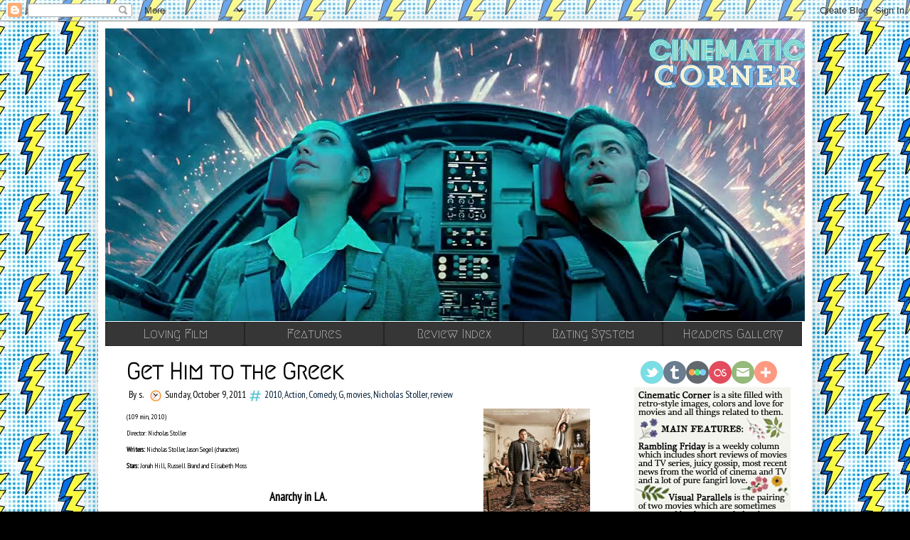

--- FILE ---
content_type: text/html; charset=UTF-8
request_url: https://cinematiccorner.blogspot.com/2011/10/get-him-to-greek.html
body_size: 24623
content:
<!DOCTYPE html>
<html class='v2' dir='ltr' xmlns='http://www.w3.org/1999/xhtml' xmlns:b='http://www.google.com/2005/gml/b' xmlns:data='http://www.google.com/2005/gml/data' xmlns:expr='http://www.google.com/2005/gml/expr'>
<head>
<link href='https://www.blogger.com/static/v1/widgets/335934321-css_bundle_v2.css' rel='stylesheet' type='text/css'/>
<link href='https://fonts.googleapis.com/css?family=Barlow+Condensed|Fira+Sans+Extra+Condensed|KoHo|Macondo' rel='stylesheet'/>
<link href='https://fonts.googleapis.com/css?family=Megrim' rel='stylesheet'/>
<link href='https://fonts.googleapis.com/css?family=News+Cycle' rel='stylesheet'/>
<link href="//fonts.googleapis.com/css?family=Mrs+Sheppards%7CRuthie%7CMiss+Fajardose" rel="stylesheet" type="text/css">
<meta content='IE=EmulateIE7' http-equiv='X-UA-Compatible'/>
<meta content='width=1100' name='viewport'/>
<meta content='text/html; charset=UTF-8' http-equiv='Content-Type'/>
<meta content='blogger' name='generator'/>
<link href='https://cinematiccorner.blogspot.com/favicon.ico' rel='icon' type='image/x-icon'/>
<link href='https://cinematiccorner.blogspot.com/2011/10/get-him-to-greek.html' rel='canonical'/>
<link rel="alternate" type="application/atom+xml" title="cinematic corner. - Atom" href="https://cinematiccorner.blogspot.com/feeds/posts/default" />
<link rel="alternate" type="application/rss+xml" title="cinematic corner. - RSS" href="https://cinematiccorner.blogspot.com/feeds/posts/default?alt=rss" />
<link rel="service.post" type="application/atom+xml" title="cinematic corner. - Atom" href="https://www.blogger.com/feeds/7093895270912854670/posts/default" />

<link rel="alternate" type="application/atom+xml" title="cinematic corner. - Atom" href="https://cinematiccorner.blogspot.com/feeds/2638961061356462104/comments/default" />
<!--Can't find substitution for tag [blog.ieCssRetrofitLinks]-->
<link href='https://blogger.googleusercontent.com/img/b/R29vZ2xl/AVvXsEjd30DNuUzt9EPDCHLp-wS7TUoUGYpToaL73urdLSR7WV7Ra9_k2k7TzYIAeGYA3CRfZmG0KibYudUqsEfnZ6YltT8q6ACzIn-P9bmKaczMmy2OuqQFi6JLbrlRm7ukNqp0YkzqjbxJWJQ/s1600/7325272.2.jpg' rel='image_src'/>
<meta content='https://cinematiccorner.blogspot.com/2011/10/get-him-to-greek.html' property='og:url'/>
<meta content='Get Him to the Greek' property='og:title'/>
<meta content='(109 min, 2010)  Director: Nicholas Stoller  Writers:  Nicholas Stoller, Jason Segel (characters)  Stars: Jonah Hill, Russell Brand and Elis...' property='og:description'/>
<meta content='https://blogger.googleusercontent.com/img/b/R29vZ2xl/AVvXsEjd30DNuUzt9EPDCHLp-wS7TUoUGYpToaL73urdLSR7WV7Ra9_k2k7TzYIAeGYA3CRfZmG0KibYudUqsEfnZ6YltT8q6ACzIn-P9bmKaczMmy2OuqQFi6JLbrlRm7ukNqp0YkzqjbxJWJQ/w1200-h630-p-k-no-nu/7325272.2.jpg' property='og:image'/>
<title>cinematic corner.: Get Him to the Greek</title>
<link href="//fonts.googleapis.com/css?family=Oleo+Script%7CHomenaje%7CCodystar%7CMegrim%7CLobster%7CNorican%7CSix+Caps" rel="stylesheet" type="text/css">
<style type='text/css'>@font-face{font-family:'Calligraffitti';font-style:normal;font-weight:400;font-display:swap;src:url(//fonts.gstatic.com/s/calligraffitti/v20/46k2lbT3XjDVqJw3DCmCFjE0vkFeOZdjppN_.woff2)format('woff2');unicode-range:U+0000-00FF,U+0131,U+0152-0153,U+02BB-02BC,U+02C6,U+02DA,U+02DC,U+0304,U+0308,U+0329,U+2000-206F,U+20AC,U+2122,U+2191,U+2193,U+2212,U+2215,U+FEFF,U+FFFD;}@font-face{font-family:'Oswald';font-style:normal;font-weight:400;font-display:swap;src:url(//fonts.gstatic.com/s/oswald/v57/TK3_WkUHHAIjg75cFRf3bXL8LICs1_FvsUtiZSSUhiCXABTV.woff2)format('woff2');unicode-range:U+0460-052F,U+1C80-1C8A,U+20B4,U+2DE0-2DFF,U+A640-A69F,U+FE2E-FE2F;}@font-face{font-family:'Oswald';font-style:normal;font-weight:400;font-display:swap;src:url(//fonts.gstatic.com/s/oswald/v57/TK3_WkUHHAIjg75cFRf3bXL8LICs1_FvsUJiZSSUhiCXABTV.woff2)format('woff2');unicode-range:U+0301,U+0400-045F,U+0490-0491,U+04B0-04B1,U+2116;}@font-face{font-family:'Oswald';font-style:normal;font-weight:400;font-display:swap;src:url(//fonts.gstatic.com/s/oswald/v57/TK3_WkUHHAIjg75cFRf3bXL8LICs1_FvsUliZSSUhiCXABTV.woff2)format('woff2');unicode-range:U+0102-0103,U+0110-0111,U+0128-0129,U+0168-0169,U+01A0-01A1,U+01AF-01B0,U+0300-0301,U+0303-0304,U+0308-0309,U+0323,U+0329,U+1EA0-1EF9,U+20AB;}@font-face{font-family:'Oswald';font-style:normal;font-weight:400;font-display:swap;src:url(//fonts.gstatic.com/s/oswald/v57/TK3_WkUHHAIjg75cFRf3bXL8LICs1_FvsUhiZSSUhiCXABTV.woff2)format('woff2');unicode-range:U+0100-02BA,U+02BD-02C5,U+02C7-02CC,U+02CE-02D7,U+02DD-02FF,U+0304,U+0308,U+0329,U+1D00-1DBF,U+1E00-1E9F,U+1EF2-1EFF,U+2020,U+20A0-20AB,U+20AD-20C0,U+2113,U+2C60-2C7F,U+A720-A7FF;}@font-face{font-family:'Oswald';font-style:normal;font-weight:400;font-display:swap;src:url(//fonts.gstatic.com/s/oswald/v57/TK3_WkUHHAIjg75cFRf3bXL8LICs1_FvsUZiZSSUhiCXAA.woff2)format('woff2');unicode-range:U+0000-00FF,U+0131,U+0152-0153,U+02BB-02BC,U+02C6,U+02DA,U+02DC,U+0304,U+0308,U+0329,U+2000-206F,U+20AC,U+2122,U+2191,U+2193,U+2212,U+2215,U+FEFF,U+FFFD;}@font-face{font-family:'PT Sans Narrow';font-style:normal;font-weight:400;font-display:swap;src:url(//fonts.gstatic.com/s/ptsansnarrow/v19/BngRUXNadjH0qYEzV7ab-oWlsbCLwR2oefDofMY.woff2)format('woff2');unicode-range:U+0460-052F,U+1C80-1C8A,U+20B4,U+2DE0-2DFF,U+A640-A69F,U+FE2E-FE2F;}@font-face{font-family:'PT Sans Narrow';font-style:normal;font-weight:400;font-display:swap;src:url(//fonts.gstatic.com/s/ptsansnarrow/v19/BngRUXNadjH0qYEzV7ab-oWlsbCCwR2oefDofMY.woff2)format('woff2');unicode-range:U+0301,U+0400-045F,U+0490-0491,U+04B0-04B1,U+2116;}@font-face{font-family:'PT Sans Narrow';font-style:normal;font-weight:400;font-display:swap;src:url(//fonts.gstatic.com/s/ptsansnarrow/v19/BngRUXNadjH0qYEzV7ab-oWlsbCIwR2oefDofMY.woff2)format('woff2');unicode-range:U+0100-02BA,U+02BD-02C5,U+02C7-02CC,U+02CE-02D7,U+02DD-02FF,U+0304,U+0308,U+0329,U+1D00-1DBF,U+1E00-1E9F,U+1EF2-1EFF,U+2020,U+20A0-20AB,U+20AD-20C0,U+2113,U+2C60-2C7F,U+A720-A7FF;}@font-face{font-family:'PT Sans Narrow';font-style:normal;font-weight:400;font-display:swap;src:url(//fonts.gstatic.com/s/ptsansnarrow/v19/BngRUXNadjH0qYEzV7ab-oWlsbCGwR2oefDo.woff2)format('woff2');unicode-range:U+0000-00FF,U+0131,U+0152-0153,U+02BB-02BC,U+02C6,U+02DA,U+02DC,U+0304,U+0308,U+0329,U+2000-206F,U+20AC,U+2122,U+2191,U+2193,U+2212,U+2215,U+FEFF,U+FFFD;}@font-face{font-family:'Yanone Kaffeesatz';font-style:normal;font-weight:400;font-display:swap;src:url(//fonts.gstatic.com/s/yanonekaffeesatz/v32/3y9I6aknfjLm_3lMKjiMgmUUYBs04aUXNxt9gW2LIfto9tWZemGKKHD0VTtItvI.woff2)format('woff2');unicode-range:U+0460-052F,U+1C80-1C8A,U+20B4,U+2DE0-2DFF,U+A640-A69F,U+FE2E-FE2F;}@font-face{font-family:'Yanone Kaffeesatz';font-style:normal;font-weight:400;font-display:swap;src:url(//fonts.gstatic.com/s/yanonekaffeesatz/v32/3y9I6aknfjLm_3lMKjiMgmUUYBs04aUXNxt9gW2LIfto9tWZc2GKKHD0VTtItvI.woff2)format('woff2');unicode-range:U+0301,U+0400-045F,U+0490-0491,U+04B0-04B1,U+2116;}@font-face{font-family:'Yanone Kaffeesatz';font-style:normal;font-weight:400;font-display:swap;src:url(//fonts.gstatic.com/s/yanonekaffeesatz/v32/3y9I6aknfjLm_3lMKjiMgmUUYBs04aUXNxt9gW2LIfto9tWZC2GKKHD0VTtItvI.woff2)format('woff2');unicode-range:U+0302-0303,U+0305,U+0307-0308,U+0310,U+0312,U+0315,U+031A,U+0326-0327,U+032C,U+032F-0330,U+0332-0333,U+0338,U+033A,U+0346,U+034D,U+0391-03A1,U+03A3-03A9,U+03B1-03C9,U+03D1,U+03D5-03D6,U+03F0-03F1,U+03F4-03F5,U+2016-2017,U+2034-2038,U+203C,U+2040,U+2043,U+2047,U+2050,U+2057,U+205F,U+2070-2071,U+2074-208E,U+2090-209C,U+20D0-20DC,U+20E1,U+20E5-20EF,U+2100-2112,U+2114-2115,U+2117-2121,U+2123-214F,U+2190,U+2192,U+2194-21AE,U+21B0-21E5,U+21F1-21F2,U+21F4-2211,U+2213-2214,U+2216-22FF,U+2308-230B,U+2310,U+2319,U+231C-2321,U+2336-237A,U+237C,U+2395,U+239B-23B7,U+23D0,U+23DC-23E1,U+2474-2475,U+25AF,U+25B3,U+25B7,U+25BD,U+25C1,U+25CA,U+25CC,U+25FB,U+266D-266F,U+27C0-27FF,U+2900-2AFF,U+2B0E-2B11,U+2B30-2B4C,U+2BFE,U+3030,U+FF5B,U+FF5D,U+1D400-1D7FF,U+1EE00-1EEFF;}@font-face{font-family:'Yanone Kaffeesatz';font-style:normal;font-weight:400;font-display:swap;src:url(//fonts.gstatic.com/s/yanonekaffeesatz/v32/3y9I6aknfjLm_3lMKjiMgmUUYBs04aUXNxt9gW2LIfto9tWZGWGKKHD0VTtItvI.woff2)format('woff2');unicode-range:U+0001-000C,U+000E-001F,U+007F-009F,U+20DD-20E0,U+20E2-20E4,U+2150-218F,U+2190,U+2192,U+2194-2199,U+21AF,U+21E6-21F0,U+21F3,U+2218-2219,U+2299,U+22C4-22C6,U+2300-243F,U+2440-244A,U+2460-24FF,U+25A0-27BF,U+2800-28FF,U+2921-2922,U+2981,U+29BF,U+29EB,U+2B00-2BFF,U+4DC0-4DFF,U+FFF9-FFFB,U+10140-1018E,U+10190-1019C,U+101A0,U+101D0-101FD,U+102E0-102FB,U+10E60-10E7E,U+1D2C0-1D2D3,U+1D2E0-1D37F,U+1F000-1F0FF,U+1F100-1F1AD,U+1F1E6-1F1FF,U+1F30D-1F30F,U+1F315,U+1F31C,U+1F31E,U+1F320-1F32C,U+1F336,U+1F378,U+1F37D,U+1F382,U+1F393-1F39F,U+1F3A7-1F3A8,U+1F3AC-1F3AF,U+1F3C2,U+1F3C4-1F3C6,U+1F3CA-1F3CE,U+1F3D4-1F3E0,U+1F3ED,U+1F3F1-1F3F3,U+1F3F5-1F3F7,U+1F408,U+1F415,U+1F41F,U+1F426,U+1F43F,U+1F441-1F442,U+1F444,U+1F446-1F449,U+1F44C-1F44E,U+1F453,U+1F46A,U+1F47D,U+1F4A3,U+1F4B0,U+1F4B3,U+1F4B9,U+1F4BB,U+1F4BF,U+1F4C8-1F4CB,U+1F4D6,U+1F4DA,U+1F4DF,U+1F4E3-1F4E6,U+1F4EA-1F4ED,U+1F4F7,U+1F4F9-1F4FB,U+1F4FD-1F4FE,U+1F503,U+1F507-1F50B,U+1F50D,U+1F512-1F513,U+1F53E-1F54A,U+1F54F-1F5FA,U+1F610,U+1F650-1F67F,U+1F687,U+1F68D,U+1F691,U+1F694,U+1F698,U+1F6AD,U+1F6B2,U+1F6B9-1F6BA,U+1F6BC,U+1F6C6-1F6CF,U+1F6D3-1F6D7,U+1F6E0-1F6EA,U+1F6F0-1F6F3,U+1F6F7-1F6FC,U+1F700-1F7FF,U+1F800-1F80B,U+1F810-1F847,U+1F850-1F859,U+1F860-1F887,U+1F890-1F8AD,U+1F8B0-1F8BB,U+1F8C0-1F8C1,U+1F900-1F90B,U+1F93B,U+1F946,U+1F984,U+1F996,U+1F9E9,U+1FA00-1FA6F,U+1FA70-1FA7C,U+1FA80-1FA89,U+1FA8F-1FAC6,U+1FACE-1FADC,U+1FADF-1FAE9,U+1FAF0-1FAF8,U+1FB00-1FBFF;}@font-face{font-family:'Yanone Kaffeesatz';font-style:normal;font-weight:400;font-display:swap;src:url(//fonts.gstatic.com/s/yanonekaffeesatz/v32/3y9I6aknfjLm_3lMKjiMgmUUYBs04aUXNxt9gW2LIfto9tWZeGGKKHD0VTtItvI.woff2)format('woff2');unicode-range:U+0102-0103,U+0110-0111,U+0128-0129,U+0168-0169,U+01A0-01A1,U+01AF-01B0,U+0300-0301,U+0303-0304,U+0308-0309,U+0323,U+0329,U+1EA0-1EF9,U+20AB;}@font-face{font-family:'Yanone Kaffeesatz';font-style:normal;font-weight:400;font-display:swap;src:url(//fonts.gstatic.com/s/yanonekaffeesatz/v32/3y9I6aknfjLm_3lMKjiMgmUUYBs04aUXNxt9gW2LIfto9tWZeWGKKHD0VTtItvI.woff2)format('woff2');unicode-range:U+0100-02BA,U+02BD-02C5,U+02C7-02CC,U+02CE-02D7,U+02DD-02FF,U+0304,U+0308,U+0329,U+1D00-1DBF,U+1E00-1E9F,U+1EF2-1EFF,U+2020,U+20A0-20AB,U+20AD-20C0,U+2113,U+2C60-2C7F,U+A720-A7FF;}@font-face{font-family:'Yanone Kaffeesatz';font-style:normal;font-weight:400;font-display:swap;src:url(//fonts.gstatic.com/s/yanonekaffeesatz/v32/3y9I6aknfjLm_3lMKjiMgmUUYBs04aUXNxt9gW2LIfto9tWZd2GKKHD0VTtI.woff2)format('woff2');unicode-range:U+0000-00FF,U+0131,U+0152-0153,U+02BB-02BC,U+02C6,U+02DA,U+02DC,U+0304,U+0308,U+0329,U+2000-206F,U+20AC,U+2122,U+2191,U+2193,U+2212,U+2215,U+FEFF,U+FFFD;}</style>
<style id='page-skin-1' type='text/css'><!--
/*
-----------------------------------------------
Blogger Template Style
Name:     Simple
Designer: Josh Peterson
URL:      www.noaesthetic.com
----------------------------------------------- */
/* Variable definitions
====================
<Group description="Post Title Color" selector="h3.post-title">
<Variable name="post.title.link.color" description="Link Color" type="color" default="#ff0000"/>
<Variable name="post.title.hover.color" description="Link Hover Color" type="color" default="#0000ff"/>
<Variable name="post.title.color" description="Color on Post Page" type="color" default="#ff00ff"/>
</Group>
<Variable name="keycolor" description="Main Color" type="color" default="#66bbdd"/>
<Group description="Page Text" selector="body">
<Variable name="body.font" description="Font" type="font"
default="normal normal 12px Arial, Tahoma, Helvetica, FreeSans, sans-serif"/>
<Variable name="body.text.color" description="Text Color" type="color" default="#222222"/>
</Group>
<Group description="Backgrounds" selector=".body-fauxcolumns-outer">
<Variable name="body.background.color" description="Outer Background" type="color" default="#66bbdd"/>
<Variable name="content.background.color" description="Main Background" type="color" default="#ffffff"/>
<Variable name="header.background.color" description="Header Background" type="color" default="transparent"/>
</Group>
<Group description="Links" selector=".main-outer">
<Variable name="link.color" description="Link Color" type="color" default="#2288bb"/>
<Variable name="link.visited.color" description="Visited Color" type="color" default="#888888"/>
<Variable name="link.hover.color" description="Hover Color" type="color" default="#33aaff"/>
</Group>
<Group description="Blog Title" selector=".header h1">
<Variable name="header.font" description="Font" type="font"
default="normal normal 60px Arial, Tahoma, Helvetica, FreeSans, sans-serif"/>
<Variable name="header.text.color" description="Title Color" type="color" default="#3399bb" />
</Group>
<Group description="Blog Description" selector=".header .description">
<Variable name="description.text.color" description="Description Color" type="color"
default="#777777" />
</Group>
<Group description="Tabs Text" selector=".tabs-inner .widget li a">
<Variable name="tabs.font" description="Font" type="font"
default="normal normal 14px Arial, Tahoma, Helvetica, FreeSans, sans-serif"/>
<Variable name="tabs.text.color" description="Text Color" type="color" default="#999999"/>
<Variable name="tabs.selected.text.color" description="Selected Color" type="color" default="#000000"/>
</Group>
<Group description="Tabs Background" selector=".tabs-outer .PageList">
<Variable name="tabs.background.color" description="Background Color" type="color" default="#f5f5f5"/>
<Variable name="tabs.selected.background.color" description="Selected Color" type="color" default="#eeeeee"/>
</Group>
<Group description="Post Title" selector="h3.post-title, .comments h4">
<Variable name="post.title.font" description="Font" type="font"
default="normal normal 22px Arial, Tahoma, Helvetica, FreeSans, sans-serif"/>
</Group>
<Group description="Date Header" selector=".date-header">
<Variable name="date.header.color" description="Text Color" type="color"
default="#000000"/>
<Variable name="date.header.background.color" description="Background Color" type="color"
default="transparent"/>
<Variable name="date.header.font" description="Font" type="font"
default="normal normal 11px Arial, Tahoma, Helvetica, FreeSans, sans-serif"/>
</Group>
<Group description="Post Footer" selector=".post-footer">
<Variable name="post.footer.text.color" description="Text Color" type="color" default="#666666"/>
<Variable name="post.footer.background.color" description="Background Color" type="color"
default="#f9f9f9"/>
<Variable name="post.footer.border.color" description="Shadow Color" type="color" default="#eeeeee"/>
</Group>
<Group description="Gadgets" selector="h2">
<Variable name="widget.title.font" description="Title Font" type="font"
default="normal bold 11px Arial, Tahoma, Helvetica, FreeSans, sans-serif"/>
<Variable name="widget.title.text.color" description="Title Color" type="color" default="#000000"/>
<Variable name="widget.alternate.text.color" description="Alternate Color" type="color" default="#999999"/>
</Group>
<Group description="Images" selector=".main-inner">
<Variable name="image.background.color" description="Background Color" type="color" default="#ffffff"/>
<Variable name="image.border.color" description="Border Color" type="color" default="#eeeeee"/>
<Variable name="image.text.color" description="Caption Text Color" type="color" default="#000000"/>
</Group>
<Group description="Accents" selector=".content-inner">
<Variable name="body.rule.color" description="Separator Line Color" type="color" default="#eeeeee"/>
<Variable name="tabs.border.color" description="Tabs Border Color" type="color" default="#ffffff"/>
</Group>
<Variable name="body.background" description="Body Background" type="background"
color="#000000" default="$(color) none repeat scroll top left"/>
<Variable name="body.background.override" description="Body Background Override" type="string" default=""/>
<Variable name="body.background.gradient.cap" description="Body Gradient Cap" type="url"
default="url(http://www.blogblog.com/1kt/simple/gradients_light.png)"/>
<Variable name="body.background.gradient.tile" description="Body Gradient Tile" type="url"
default="url(http://www.blogblog.com/1kt/simple/body_gradient_tile_light.png)"/>
<Variable name="content.background.color.selector" description="Content Background Color Selector" type="string" default=".content-inner"/>
<Variable name="content.padding" description="Content Padding" type="length" default="10px"/>
<Variable name="content.padding.horizontal" description="Content Horizontal Padding" type="length" default="10px"/>
<Variable name="content.shadow.spread" description="Content Shadow Spread" type="length" default="40px"/>
<Variable name="content.shadow.spread.webkit" description="Content Shadow Spread (WebKit)" type="length" default="5px"/>
<Variable name="content.shadow.spread.ie" description="Content Shadow Spread (IE)" type="length" default="10px"/>
<Variable name="main.border.width" description="Main Border Width" type="length" default="0"/>
<Variable name="header.background.gradient" description="Header Gradient" type="url" default="none"/>
<Variable name="header.shadow.offset.left" description="Header Shadow Offset Left" type="length" default="-1px"/>
<Variable name="header.shadow.offset.top" description="Header Shadow Offset Top" type="length" default="-1px"/>
<Variable name="header.shadow.spread" description="Header Shadow Spread" type="length" default="1px"/>
<Variable name="header.padding" description="Header Padding" type="length" default="30px"/>
<Variable name="header.border.size" description="Header Border Size" type="length" default="1px"/>
<Variable name="header.bottom.border.size" description="Header Bottom Border Size" type="length" default="1px"/>
<Variable name="header.border.horizontalsize" description="Header Horizontal Border Size" type="length" default="0"/>
<Variable name="description.text.size" description="Description Text Size" type="string" default="140%"/>
<Variable name="tabs.margin.top" description="Tabs Margin Top" type="length" default="0" />
<Variable name="tabs.margin.side" description="Tabs Side Margin" type="length" default="30px" />
<Variable name="tabs.background.gradient" description="Tabs Background Gradient" type="url"
default="url(http://www.blogblog.com/1kt/simple/gradients_light.png)"/>
<Variable name="tabs.border.width" description="Tabs Border Width" type="length" default="1px"/>
<Variable name="tabs.bevel.border.width" description="Tabs Bevel Border Width" type="length" default="1px"/>
<Variable name="date.header.padding" description="Date Header Padding" type="string" default="inherit"/>
<Variable name="date.header.letterspacing" description="Date Header Letter Spacing" type="string" default="inherit"/>
<Variable name="date.header.margin" description="Date Header Margin" type="string" default="inherit"/>
<Variable name="post.margin.bottom" description="Post Bottom Margin" type="length" default="25px"/>
<Variable name="image.border.small.size" description="Image Border Small Size" type="length" default="2px"/>
<Variable name="image.border.large.size" description="Image Border Large Size" type="length" default="1px"/>
<Variable name="page.width.selector" description="Page Width Selector" type="string" default=".region-inner"/>
<Variable name="page.width" description="Page Width" type="string" default="auto"/>
<Variable name="main.section.margin" description="Main Section Margin" type="length" default="15px"/>
<Variable name="main.padding" description="Main Padding" type="length" default="15px"/>
<Variable name="main.padding.top" description="Main Padding Top" type="length" default="20px"/>
<Variable name="main.padding.bottom" description="Main Padding Bottom" type="length" default="20px"/>
<Variable name="paging.background"
color="#ffffff"
description="Background of blog paging area" type="background"
default="transparent none no-repeat scroll top center"/>
<Variable name="footer.bevel" description="Bevel border length of footer" type="length" default="0"/>
<Variable name="mobile.background.overlay" description="Mobile Background Overlay" type="string"
default="transparent none repeat scroll top left"/>
<Variable name="mobile.background.size" description="Mobile Background Size" type="string" default="auto"/>
<Variable name="mobile.button.color" description="Mobile Button Color" type="color" default="#ffffff" />
<Variable name="startSide" description="Side where text starts in blog language" type="automatic" default="left"/>
<Variable name="endSide" description="Side where text ends in blog language" type="automatic" default="right"/>
*/
/* Content
----------------------------------------------- */
body {
font: normal normal 15px PT Sans Narrow;
color: #000000;
background: #000000 url(//3.bp.blogspot.com/-76ybUWyV2pg/Xe4N0WGhRpI/AAAAAAAAt6w/o8-FGC-hwYUKZZc8rnBjXjoInV2m9VRUQCK4BGAYYCw/s0/Untibnnnnlllltled-2.jpg) repeat scroll top left;
padding: 0 40px 40px 40px;
}
html body .region-inner {
min-width: 0;
max-width: 100%;
width: auto;
}
a:link {
text-decoration:none;
color: #041e37;
}
a:visited {
text-decoration:none;
color: #666666;
}
a:hover {
text-decoration:underline;
color: #1da9d8;
}
.body-fauxcolumn-outer .fauxcolumn-inner {
background: transparent none repeat scroll top left;
_background-image: none;
}
.body-fauxcolumn-outer .cap-top {
position: absolute;
z-index: 1;
height: 400px;
width: 100%;
background: #000000 url(//3.bp.blogspot.com/-76ybUWyV2pg/Xe4N0WGhRpI/AAAAAAAAt6w/o8-FGC-hwYUKZZc8rnBjXjoInV2m9VRUQCK4BGAYYCw/s0/Untibnnnnlllltled-2.jpg) repeat scroll top left;
}
.body-fauxcolumn-outer .cap-top .cap-left {
width: 100%;
background: transparent none repeat-x scroll top left;
_background-image: none;
}
.content-outer {
-moz-box-shadow: 0 0 40px rgba(0, 0, 0, .15);
-webkit-box-shadow: 0 0 5px rgba(0, 0, 0, .15);
-goog-ms-box-shadow: 0 0 10px #333333;
box-shadow: 0 0 40px rgba(0, 0, 0, .15);
margin-bottom: 1px;
}
.content-inner {
padding: 10px 10px;
}
.content-inner {
background-color: #ffffff;
}
.highlightit img{
filter:progid:DXImageTransform.Microsoft.Alpha(opacity=70);
-moz-opacity: 0.7;
opacity: 0.7;
}
.highlightit:hover img{
filter:progid:DXImageTransform.Microsoft.Alpha(opacity=100);
-moz-opacity: 1;
opacity: 1;
}
/* Header
----------------------------------------------- */
.header-outer {
background: transparent none repeat-x scroll 0 -400px;
_background-image: none;
}
.Header h1 {
font: italic bold 42px Calligraffitti;
color: #dfdf6b;
text-shadow: -1px -1px 1px rgba(0, 0, 0, .2);
}
.Header h1 a {
color: #dfdf6b;
}
.Header .description {
font-size: 140%;
color: #777777;
}
.header-inner .Header .titlewrapper {
padding: 22px 30px;
}
.header-inner .Header .descriptionwrapper {
padding: 0 30px;
}
/* Tabs
----------------------------------------------- */
.tabs-inner .section:first-child {
border-top: 1px solid #ffffff;
}
.tabs-inner .section:first-child ul {
margin-top: -1px;
border-top: 1px solid #ffffff;
border-left: 0 solid #ffffff;
border-right: 0 solid #ffffff;
}
.tabs-inner .widget ul {
background: #ffffff url(//www.blogblog.com/1kt/simple/gradients_light.png) repeat-x scroll 0 -800px;
_background-image: none;
border-bottom: 1px solid #ffffff;
margin-top: 0;
margin-left: -30px;
margin-right: -30px;
}
.tabs-inner .widget li a {
display: inline-block;
padding: .0em 0em;
font: normal normal 24px Yanone Kaffeesatz;
color: #d5a6bd;
border-left: 1px solid #ffffff;
border-right: 1px solid #ffffff;
}
.tabs-inner .widget li:first-child a {
border-left: none;
}
.tabs-inner .widget li.selected a, .tabs-inner .widget li a:hover {
color: #ffffff;
background-color: #ffffff;
text-decoration: none;
}
.tabs-outer {
overflow: visible;
position: relative;
background: #ffffff url(//www.blogblog.com/1kt/simple/gradients_light.png) repeat scroll 0 0;
z-index: 9;
}
/* Columns
----------------------------------------------- */
.main-outer {
border-top: 0 solid #ffffff;
}
.fauxcolumn-left-outer .fauxcolumn-inner {
border-right: 1px solid #ffffff;
}
.fauxcolumn-right-outer .fauxcolumn-inner {
border-left: 1px solid #ffffff;
}
/* Headings
----------------------------------------------- */
h2 {
margin: 0 0 1em 0;
font: normal normal 16px Oswald;
color: #000000;
text-transform: uppercase;
}
/* Widgets
----------------------------------------------- */
.widget .zippy {
color: #999999;
text-shadow: 2px 2px 1px rgba(0, 0, 0, .1);
}
.widget .popular-posts ul {
list-style: none;
}
/* Posts
----------------------------------------------- */
.date-header span {
background-color: #ffedbf;
color: #e15874;
padding: inherit;
letter-spacing: inherit;
margin: inherit;
font: normal normal 20px Yanone Kaffeesatz;
}
.main-inner {
padding-top: 20px;
padding-bottom: 20px;
}
.main-inner .column-center-inner {
padding: 0 15px;
}
.main-inner .column-center-inner .section {
margin: 0 15px;
}
.post {
margin: 0 0 25px 0;
}
h3.post-title, .comments h4 {
font: normal bold 32px Megrim;
margin: .75em 0 0;
}
.post-body {
font-size: 110%;
line-height: 1.4;
position: relative;
}
.post-body img, .post-body .tr-caption-container, .Profile img, .Image img,
.BlogList .item-thumbnail img {
padding: 2px;
background: #ffffff;
border: 1px solid #ffffff;
}
.post-body img, .post-body .tr-caption-container {
padding: 1px;
}
.post-body .tr-caption-container {
color: #222222;
}
.post-body .tr-caption-container img {
padding: 0;
background: transparent;
border: none;
-moz-box-shadow: 0 0 0 rgba(0, 0, 0, .1);
-webkit-box-shadow: 0 0 0 rgba(0, 0, 0, .1);
box-shadow: 0 0 0 rgba(0, 0, 0, .1);
}
.post-header {
margin: 0 0 0.3em;
line-height: 1.6;
font-size: 90%;
}
.post-footer {
margin: 20px -2px 0;
padding: 5px 10px;
color: #666666;
background-color: #f9f9f9;
border-bottom: 1px solid #eeeeee;
line-height: 1.6;
font-size: 90%;
}
#comments .comment-author {
padding-top: 1.5em;
border-top: 1px solid #ffffff;
background-position: 0 1.5em;
}
#comments .comment-author:first-child {
padding-top: 0;
border-top: none;
}
.avatar-image-container {
margin: .2em 0 0;
}
#comments .avatar-image-container img {
border: 1px solid #ffffff;
}
/* Accents
---------------------------------------------- */
.section-columns td.columns-cell {
border-left: 1px solid #ffffff;
}
.blog-pager {
background: transparent none no-repeat scroll top center;
}
.blog-pager-older-link, .home-link,
.blog-pager-newer-link {
background-color: #ffffff;
padding: 5px;
}
.footer-outer {
border-top: 0 dashed #bbbbbb;
}
/* Mobile
----------------------------------------------- */
body.mobile  {
background-size: auto;
}
.mobile .body-fauxcolumn-outer {
background: transparent none repeat scroll top left;
}
.mobile .body-fauxcolumn-outer .cap-top {
background-size: 100% auto;
}
.mobile .content-outer {
-webkit-box-shadow: 0 0 3px rgba(0, 0, 0, .15);
box-shadow: 0 0 3px rgba(0, 0, 0, .15);
padding: 0 40px;
}
body.mobile .AdSense {
margin: 0 -40px;
}
.mobile .tabs-inner .widget ul {
margin-left: 0;
margin-right: 0;
}
.mobile .post {
margin: 0;
}
.mobile .main-inner .column-center-inner .section {
margin: 0;
}
.mobile .date-header span {
padding: 0.1em 10px;
margin: 0 -10px;
}
.mobile h3.post-title {
margin: 0;
}
.mobile .blog-pager {
background: transparent none no-repeat scroll top center;
}
.mobile .footer-outer {
border-top: none;
}
.mobile .main-inner, .mobile .footer-inner {
background-color: #ffffff;
}
.mobile-index-contents {
color: #000000;
}
.mobile-link-button {
background-color: #041e37;
}
.mobile-link-button a:link, .mobile-link-button a:visited {
color: #ffffff;
}
.mobile .tabs-inner .section:first-child {
border-top: none;
}
.mobile .tabs-inner .PageList .widget-content {
background-color: #ffffff;
color: #ffffff;
border-top: 1px solid #ffffff;
border-bottom: 1px solid #ffffff;
}
.mobile .tabs-inner .PageList .widget-content .pagelist-arrow {
border-left: 1px solid #ffffff;
}
.post-footer, .column-center-inner{
background: white !important;
}.sidebar .widget {margin: 5px 0;}
.sidebar h2 {
margin:0;
padding:0 0.1em;
line-height:1.5em;
}
.goog-inline-block.dummy-container div, .goog-inline-block.dummy-container div iframe ssyby, .goog-inline-block.dummy-container div iframe{
width: 32px !important;
}
h3.post-title { color:#000000; }
h3.post-title a, h3.post-title a:visited { color:#000000; }
h3.post-title a:hover { color:#0c556e; }
.post-title {background-color:white;}
h3.post-title { text-align:left; }
.date-header {
margin:0.1em 0 .1em;
text-align:right; }
h3.post-title {
margin-top: -3px !important;
}
font-family: 'Mrs Sheppards', cursive;
font-family: 'Ruthie', cursive;
font-family: 'Miss Fajardose', cursive;
font-family: 'Oleo Script', cursive;
font-family: 'Homenaje', sans-serif;
font-family: 'Codystar', cursive;
font-family: 'Megrim', cursive;
font-family: 'Lobster', cursive;
font-family: 'Norican', cursive;
font-family: 'Six Caps', sans-serif;
#jsddm {
height: 50px;
margin: 0;
overflow: visible;
padding: 15px;
position:relative;
z-index:1
}
#jsddm li {
width: 196px;
background:#262525;
float: left;
list-style: none;
font: 16px Tahoma, Arial;
}
#jsddm li a {
display: block;
white-space: nowrap;
margin:1px 1px;
border: 0px solid #dfdad0;
background: #373636;
padding: 5px 5px;
border-radius: 4px;
color:#ebeae7;
font-size: 18px;
font-family: Megrim;
text-decoration: none;
vertical-align: middle;
text-align: center;
float: center;
}
#jsddm li a:hover {
background: #2280a1;
}
#jsddm li ul {
margin: 0;
padding:0;
position:absolute;
visibility: hidden;
border-top: 1px solid white;
z-index:-1
}
#jsddm li ul li {
float: none;
display: inline;
}
#jsddm li ul li a {
width: auto;
background: #373636;
float: none;
}
#jsddm li ul li a:hover {
background: #2280a1;
}
.date-header {display:none !important;}
font-family: 'Megrim', cursive;
font-family: 'KoHo', sans-serif;
font-family: 'Macondo', cursive;
font-family: 'Barlow Condensed', sans-serif;
font-family: 'Fira Sans Extra Condensed', sans-serif;
--></style>
<style type='text/css'>

</style>
<style id='template-skin-1' type='text/css'><!--
body {
min-width: 1004px;
}
.content-outer, .content-fauxcolumn-outer, .region-inner {
min-width: 1004px;
max-width: 1004px;
_width: 1004px;
}
.main-inner .columns {
padding-left: 0px;
padding-right: 270px;
}
.main-inner .fauxcolumn-center-outer {
left: 0px;
right: 270px;
/* IE6 does not respect left and right together */
_width: expression(this.parentNode.offsetWidth -
parseInt("0px") -
parseInt("270px") + 'px');
}
.main-inner .fauxcolumn-left-outer {
width: 0px;
}
.main-inner .fauxcolumn-right-outer {
width: 270px;
}
.main-inner .column-left-outer {
width: 0px;
right: 100%;
margin-left: -0px;
}
.main-inner .column-right-outer {
width: 270px;
margin-right: -270px;
}
#layout {
min-width: 0;
}
#layout .content-outer {
min-width: 0;
width: 800px;
}
#layout .region-inner {
min-width: 0;
width: auto;
}
--></style>
<script src="//ajax.googleapis.com/ajax/libs/jquery/1.2.6/jquery.js" type="text/javascript"></script>
<script type='text/javascript'>
  //<![CDATA[

var timeout    = 500;
  var closetimer = 0;
  var ddmenuitem = 0;

function jsddm_open()
  {  jsddm_canceltimer();
  jsddm_close();
  ddmenuitem = $(this).find('ul').css('visibility', 'visible');}

function jsddm_close()
  {  if(ddmenuitem) ddmenuitem.css('visibility', 'hidden');}

function jsddm_timer()
  {  closetimer = window.setTimeout(jsddm_close, timeout);}

function jsddm_canceltimer()
  {  if(closetimer)
  {  window.clearTimeout(closetimer);
  closetimer = null;}}

$(document).ready(function()
  {  $('#jsddm > li').bind('mouseover', jsddm_open)
  $('#jsddm > li').bind('mouseout',  jsddm_timer)});

document.onclick = jsddm_close;
  //]]>
  </script>
<link href='https://www.blogger.com/dyn-css/authorization.css?targetBlogID=7093895270912854670&amp;zx=ba76d287-e912-4893-a1dc-8761c66caab3' media='none' onload='if(media!=&#39;all&#39;)media=&#39;all&#39;' rel='stylesheet'/><noscript><link href='https://www.blogger.com/dyn-css/authorization.css?targetBlogID=7093895270912854670&amp;zx=ba76d287-e912-4893-a1dc-8761c66caab3' rel='stylesheet'/></noscript>
<meta name='google-adsense-platform-account' content='ca-host-pub-1556223355139109'/>
<meta name='google-adsense-platform-domain' content='blogspot.com'/>

</head>
<body class='loading'>
<div class='navbar section' id='navbar'><div class='widget Navbar' data-version='1' id='Navbar1'><script type="text/javascript">
    function setAttributeOnload(object, attribute, val) {
      if(window.addEventListener) {
        window.addEventListener('load',
          function(){ object[attribute] = val; }, false);
      } else {
        window.attachEvent('onload', function(){ object[attribute] = val; });
      }
    }
  </script>
<div id="navbar-iframe-container"></div>
<script type="text/javascript" src="https://apis.google.com/js/platform.js"></script>
<script type="text/javascript">
      gapi.load("gapi.iframes:gapi.iframes.style.bubble", function() {
        if (gapi.iframes && gapi.iframes.getContext) {
          gapi.iframes.getContext().openChild({
              url: 'https://www.blogger.com/navbar/7093895270912854670?po\x3d2638961061356462104\x26origin\x3dhttps://cinematiccorner.blogspot.com',
              where: document.getElementById("navbar-iframe-container"),
              id: "navbar-iframe"
          });
        }
      });
    </script><script type="text/javascript">
(function() {
var script = document.createElement('script');
script.type = 'text/javascript';
script.src = '//pagead2.googlesyndication.com/pagead/js/google_top_exp.js';
var head = document.getElementsByTagName('head')[0];
if (head) {
head.appendChild(script);
}})();
</script>
</div></div>
<div class='body-fauxcolumns'>
<div class='fauxcolumn-outer body-fauxcolumn-outer'>
<div class='cap-top'>
<div class='cap-left'></div>
<div class='cap-right'></div>
</div>
<div class='fauxborder-left'>
<div class='fauxborder-right'></div>
<div class='fauxcolumn-inner'>
</div>
</div>
<div class='cap-bottom'>
<div class='cap-left'></div>
<div class='cap-right'></div>
</div>
</div>
</div>
<div class='content'>
<div class='content-fauxcolumns'>
<div class='fauxcolumn-outer content-fauxcolumn-outer'>
<div class='cap-top'>
<div class='cap-left'></div>
<div class='cap-right'></div>
</div>
<div class='fauxborder-left'>
<div class='fauxborder-right'></div>
<div class='fauxcolumn-inner'>
</div>
</div>
<div class='cap-bottom'>
<div class='cap-left'></div>
<div class='cap-right'></div>
</div>
</div>
</div>
<div class='content-outer'>
<div class='content-cap-top cap-top'>
<div class='cap-left'></div>
<div class='cap-right'></div>
</div>
<div class='fauxborder-left content-fauxborder-left'>
<div class='fauxborder-right content-fauxborder-right'></div>
<div class='content-inner'>
<header>
<div class='header-outer'>
<div class='header-cap-top cap-top'>
<div class='cap-left'></div>
<div class='cap-right'></div>
</div>
<div class='fauxborder-left header-fauxborder-left'>
<div class='fauxborder-right header-fauxborder-right'></div>
<div class='region-inner header-inner'>
<div class='header section' id='header'><div class='widget Header' data-version='1' id='Header1'>
<div id='header-inner'>
<a href='https://cinematiccorner.blogspot.com/' style='display: block'>
<img alt='cinematic corner.' height='412px; ' id='Header1_headerimg' src='https://blogger.googleusercontent.com/img/b/R29vZ2xl/AVvXsEgWiCaPWYVI4UWtelfoNz4Eaowkj502TiARjNhMpmAaR4MYQlQN7RaLMZUtjSWztSF7TiLw0iqOxAmcs72wx3ziJDdDaalXljD-GuNrh4CbR97Qr-Aogce2JkzRettSSQLSTGdo3WD8M-Q/s1600/vlcsnap-2019-12-09-09h36m01s658.jpg' style='display: block' width='1000px; '/>
</a>
</div>
</div></div>
</div>
</div>
<div class='header-cap-bottom cap-bottom'>
<div class='cap-left'></div>
<div class='cap-right'></div>
</div>
</div>
</header>
<div class='tabs-outer'>
<div class='tabs-cap-top cap-top'>
<div class='cap-left'></div>
<div class='cap-right'></div>
</div>
<div class='fauxborder-left tabs-fauxborder-left'>
<div class='fauxborder-right tabs-fauxborder-right'></div>
<div class='region-inner tabs-inner'>
<div class='tabs section' id='crosscol'><div class='widget HTML' data-version='1' id='HTML3'>
<h2 class='title'>dropdown</h2>
<div class='widget-content'>
<ul id="jsddm">
<li><a href="#">Loving Film</a>
  <ul>
  <li><a href="http://cinematiccorner.blogspot.com/search/label/review">Reviews</a></li>
  <li><a href="http://cinematiccorner.blogspot.com/search/label/articles">Articles</a></li>
  <li><a href="http://cinematiccorner.blogspot.com/search/label/blogathons">Blogathons</a></li>
  <li><a href="http://cinematiccorner.blogspot.com/search/label/lists">lists</a></li>
  </ul>
  </li>

  <li><a href="#">Features</a>
  <ul>
  <li><a href="http://cinematiccorner.blogspot.com/search/label/Soundtrack%20Wednesday">Soundtrack Wednesday</a></li>
  <li><a href="http://cinematiccorner.blogspot.com/search/label/Saturday%20TV%20Special">Saturday TV Special</a></li>
  <li><a href="http://cinematiccorner.blogspot.com/search/label/Screaming%20Sunday">Screaming Sunday</a></li>
  <li><a href="http://cinematiccorner.blogspot.com/search/label/Visual%20parallels">Visual Parallels</a></li>
  <li><a href="http://cinematiccorner.blogspot.com/search/label/Birthday%20appreciation">Birthday Appreciation</a></li>
  <li><a href="http://cinematiccorner.blogspot.com/search/label/Performances%20I%20Love">Performances I Love</a></li>
  </ul>
  </li>

 <li><a href="http://cinematiccorner.blogspot.com/p/review-index.html">Review Index</a></li>

  <li><a href="http://cinematiccorner.blogspot.com/p/rating-system.html">Rating System</a></li>

 <li><a href="http://cinematiccorner.blogspot.com/p/blog-page.html">Headers Gallery</a></li></ul>
</div>
<div class='clear'></div>
</div></div>
<div class='tabs no-items section' id='crosscol-overflow'></div>
</div>
</div>
<div class='tabs-cap-bottom cap-bottom'>
<div class='cap-left'></div>
<div class='cap-right'></div>
</div>
</div>
<div class='main-outer'>
<div class='main-cap-top cap-top'>
<div class='cap-left'></div>
<div class='cap-right'></div>
</div>
<div class='fauxborder-left main-fauxborder-left'>
<div class='fauxborder-right main-fauxborder-right'></div>
<div class='region-inner main-inner'>
<div class='columns fauxcolumns'>
<div class='fauxcolumn-outer fauxcolumn-center-outer'>
<div class='cap-top'>
<div class='cap-left'></div>
<div class='cap-right'></div>
</div>
<div class='fauxborder-left'>
<div class='fauxborder-right'></div>
<div class='fauxcolumn-inner'>
</div>
</div>
<div class='cap-bottom'>
<div class='cap-left'></div>
<div class='cap-right'></div>
</div>
</div>
<div class='fauxcolumn-outer fauxcolumn-left-outer'>
<div class='cap-top'>
<div class='cap-left'></div>
<div class='cap-right'></div>
</div>
<div class='fauxborder-left'>
<div class='fauxborder-right'></div>
<div class='fauxcolumn-inner'>
</div>
</div>
<div class='cap-bottom'>
<div class='cap-left'></div>
<div class='cap-right'></div>
</div>
</div>
<div class='fauxcolumn-outer fauxcolumn-right-outer'>
<div class='cap-top'>
<div class='cap-left'></div>
<div class='cap-right'></div>
</div>
<div class='fauxborder-left'>
<div class='fauxborder-right'></div>
<div class='fauxcolumn-inner'>
</div>
</div>
<div class='cap-bottom'>
<div class='cap-left'></div>
<div class='cap-right'></div>
</div>
</div>
<!-- corrects IE6 width calculation -->
<div class='columns-inner'>
<div class='column-center-outer'>
<div class='column-center-inner'>
<div class='main section' id='main'><div class='widget Blog' data-version='1' id='Blog1'>
<div class='blog-posts hfeed'>

          <div class="date-outer">
        
<h2 class='date-header'><span>Sunday, October 9, 2011</span></h2>

          <div class="date-posts">
        
<div class='post-outer'>
<div class='post hentry'>
<a name='2638961061356462104'></a>
<h3 class='post-title entry-title'>
Get Him to the Greek
</h3>
<div class='post-header'>
<div class='post-header-line-1'></div>
<table>
<tr valign='top'>
<td>
By s.
</td>
<td>
<script>document.write(DateScript);</script>
</td>
<td>
<img src='https://3.bp.blogspot.com/-yjnYcCmagEE/XNh0fkHDpBI/AAAAAAAAsXA/dJr1ZG1F1UYi1YeUlC4hIRnAP5fCsM-nwCLcBGAs/s1600/clock.png' style='vertical-align:middle;padding-left:1px;padding-right:1px;'/>
</td>
<td>
Sunday, October 9, 2011
</td>
<td>
<img src='https://1.bp.blogspot.com/-Na5ooJBzOKQ/XNh0fq6qGeI/AAAAAAAAsW4/bDrMVZOx1MUZ79yobCzvQIcsiay0tstrACLcBGAs/s1600/hasht.png' style='vertical-align:middle;padding-left:1px;padding-right:1px;'/>
</td>
<td>
<a href='https://cinematiccorner.blogspot.com/search/label/2010' rel='tag'>2010</a>, <a href='https://cinematiccorner.blogspot.com/search/label/Action' rel='tag'>Action</a>, <a href='https://cinematiccorner.blogspot.com/search/label/Comedy' rel='tag'>Comedy</a>, <a href='https://cinematiccorner.blogspot.com/search/label/G' rel='tag'>G</a>, <a href='https://cinematiccorner.blogspot.com/search/label/movies' rel='tag'>movies</a>, <a href='https://cinematiccorner.blogspot.com/search/label/Nicholas%20Stoller' rel='tag'>Nicholas Stoller</a>, <a href='https://cinematiccorner.blogspot.com/search/label/review' rel='tag'>review</a>
</td>
<td>
<span class='post-comment-link' style='Float:right;'>
</span>
</td>
</tr>
</table>
</div>
<div class='post-body entry-content' id='post-body-2638961061356462104'>
<div class="journalBody"><div class="bbcode"><div class="separator" style="clear: both; text-align: center;"><a href="https://blogger.googleusercontent.com/img/b/R29vZ2xl/AVvXsEjd30DNuUzt9EPDCHLp-wS7TUoUGYpToaL73urdLSR7WV7Ra9_k2k7TzYIAeGYA3CRfZmG0KibYudUqsEfnZ6YltT8q6ACzIn-P9bmKaczMmy2OuqQFi6JLbrlRm7ukNqp0YkzqjbxJWJQ/s1600/7325272.2.jpg" imageanchor="1" style="clear: right; float: right; margin-bottom: 1em; margin-left: 1em;"><img border="0" src="https://blogger.googleusercontent.com/img/b/R29vZ2xl/AVvXsEjd30DNuUzt9EPDCHLp-wS7TUoUGYpToaL73urdLSR7WV7Ra9_k2k7TzYIAeGYA3CRfZmG0KibYudUqsEfnZ6YltT8q6ACzIn-P9bmKaczMmy2OuqQFi6JLbrlRm7ukNqp0YkzqjbxJWJQ/s1600/7325272.2.jpg" /></a></div><span style="font-size: x-small;">(109 min, 2010)<br />
Director: Nicholas Stoller<br />
<b>Writers:</b> Nicholas Stoller, Jason Segel (characters) <br />
<b>Stars: </b>Jonah Hill, Russell Brand and Elisabeth Moss</span><br />
<span style="font-size: x-small;">&nbsp;</span>  <br />
<div style="text-align: center;"></div><div style="text-align: center;"><b>Anarchy in LA.</b></div><i><br />
A  record company intern (Jonah Hill) is hired to accompany out-of-control  British rock star Aldous Snow (Russell Brand) to a concert at L.A.'s  Greek Theater.</i><br />
<br />
If you want to laugh uncontrollably for a good  amount of time, just go to youtube and type either &#8220;Jonah Hill +  Letterman&#8221; or &#8220;Russell Brand + Letterman&#8221;. Those two are wonderful  comedians, even when you watch talk show with them you can't stop  laughing. So as soon as I heard they are doing movie together I couldn't  wait to see it.<br />
<br />
I know there are many people who are against  this new trend in comedy &#8211; that trend includes tons of drugs, swearing  and vomiting but also promotes true values like love, friendship,  loyalty. I have absolutely no problem with crude humor as long as it is  funny &#8211; one of my favorite comedies of all time is &#8220;Superbad&#8221; including  Hill, too many f words to count, period blood and drunk chicks. And it's  OK, because it's actually close to real life &#8211; anyone who was under  aged and wanted to buy booze will understand &#8211; and it's amazingly funny.  &#8220;Get him to the Greek&#8221; fits the trend perfectly &#8211; it has a happy ending  and very bumpy, f-word decorated road to it.<br />
<img height="344" src="https://lh3.googleusercontent.com/blogger_img_proxy/AEn0k_v1PhUwoxKrjWm7-yLWIaM9d1sp29Kyho7JGD9cyJugWbLHY0lXOQCUtLDQbtS98nut_5BJN-1LFuTyPlkavssgtVY5hU8yEqUhiQ=s0-d" width="640"><br />
The  movie is a spin-off of &#8220;Forgetting Sarah Marshall&#8221;, it features the  same character Aldous Snow, British rock star. Brand is playing himself  here &#8211; always with shockingly open shirt, impressive vocabulary and  colorful terms and metaphors, completely out of control behavior and a  history of drug abuse. Even if he's not even required to put much  effort, apart from few scenes near the end, he's fantastic in the movie &#8211;  it makes you kinda sad we don't really have such rock stars anymore.  Hill plays charming loser, as always, and as always &#8211; he's hilarious.  The moment when he tried to pull off British accent was so funny it  brought me to tears. The power of those movies, as with &#8220;Knocked up&#8221;,  &#8220;The Hangover&#8221; and others is the fact that you genuinely like the  characters, you care about them, because even if they are not perfect,  glamorous and more often then not so ordinary, they are just insanely  likeable.<br />
<br />
<a name="more"></a><br />
<br />
&#8220;Get him to the Greek&#8221; has many surprises &#8211; two actress  from serious productions: Elizabeth Moss from hit show &#8220;Mad Men&#8221; and  Rose Byrne from &#8220;Damages&#8221; try to be funny and whilst in first case it's  not that impressive, Byrne really shocks here. She is amazingly funny  and has great chemistry with Russell. I don't know on who her character  Jackie Q, was based on &#8211; it was either Brand's real life girlfriend Katy  Perry or Lady Gaga. Most likely it was the two of them mixed in one  character &#8211; the effect is great. Although as Emily Blunt's fan I'm a bit  sad she had to leave the project and Byrne was cast instead.<br />
<br />
The  movie also has quite fanny performance by Sean 'P. Diddy' Combs  although I wasn't very impressed by him. Some of the jokes didn't work  out the best and he clearly lacks the brilliant timing and sense of  what's funny that Brand and Hill have.<br />
<img height="344" src="https://lh3.googleusercontent.com/blogger_img_proxy/AEn0k_sNmzGlWAYoo9Nr8uus4RcZX-DZaxmE3kFPxm9cZaFYkpZAtIn9lh--XLan67lxToruIoKdwUlcMvuHgMb2x-yXRMLN2qSp3cM2Qg=s0-d" width="640"><br />
The  soundtrack is quite amusing, because it contains songs both by Jackie Q  and by Aldous Snow, however in the movie we hear a lot of truly  fantastic music that fits crazy parties we watch and the story well &#8211; we  have songs by the Clash, Sex Pistols, the Rolling Stones and Ramons,  among others. The film has great depictions of out of control parties  and something that made me laugh and then made me sad &#8211; Carla Gallo.  That woman plays whores in everything she's in, with the exception of  &#8220;Bones&#8221;. What's wrong with her? She's very funny, but it's kinda  disturbing when you look on her list of appearances throughout the years  and the roles she took.<br />
<br />
&#8220;Get him to the Greek&#8221; has a fair amount  of humor that certainly won't appeal to more sophisticated audiences,  but personally, I laughed each time Hill's character ended up covered in  vomit. The film changes the pace, the settings and the tone quite a few  times, but each of those moments contains hilarious scenes and  brilliantly written dialogues. Plus the prologue is so great it will  definitely encourage you to see entire movie.<br />
<br />
This is the  funniest movie since last year's hit and Golden Globe winner &#8220;The  Hangover&#8221;, however not funnier - &#8220;The Hangover&#8221; never lost its pace and  never drifted off too far from comedy, plus it's the story so universal  the movie is an instant classic. &#8220;Get him to the Greek&#8221; falls into  sentimentality and ends up being a little boring near the end, but the  end itself is very funny (&#8220;You look like a lesbian!&#8221;). However, the  movie is funny enough to watch it many times, and in my ranking near the  end of the year will most likely be one of the funniest comedies, maybe  even beaten only by &#8220;Due Date&#8221; (which had trailer that made me laugh so  hard I cried). If you like Brand, Hill or comedies about out of control  rock stars (like underrated &#8220;Still Crazy&#8221;) go watch this one.<br />
<br />
<div style="text-align: right;"><b>78/100</b></div></div></div>
<div style='clear: both;'></div>
</div>
<hr color='#eeeeee' size='1' width='95%'/>
<div class='post-footer'>
<div class='post-footer-line post-footer-line-1'><span class='post-author vcard'>
</span>
<span class='post-timestamp'>
</span>
<span class='post-comment-link'>
</span>
<span class='post-icons'>
</span>
<div class='post-share-buttons goog-inline-block'>
</div>
</div>
<div class='post-footer-line post-footer-line-3'></div>
</div>
</div>
<div class='comments' id='comments'>
<a name='comments'></a>
<h4>No comments:</h4>
<div id='Blog1_comments-block-wrapper'>
<dl class='avatar-comment-indent' id='comments-block'>
</dl>
</div>
<p class='comment-footer'>
<div class='comment-form'>
<a name='comment-form'></a>
<h4 id='comment-post-message'>Post a Comment</h4>
<p>
</p>
<a href='https://www.blogger.com/comment/frame/7093895270912854670?po=2638961061356462104&hl=en&saa=85391&origin=https://cinematiccorner.blogspot.com' id='comment-editor-src'></a>
<iframe allowtransparency='true' class='blogger-iframe-colorize blogger-comment-from-post' frameborder='0' height='410px' id='comment-editor' name='comment-editor' src='' width='100%'></iframe>
<script src='https://www.blogger.com/static/v1/jsbin/2830521187-comment_from_post_iframe.js' type='text/javascript'></script>
<script type='text/javascript'>
      BLOG_CMT_createIframe('https://www.blogger.com/rpc_relay.html');
    </script>
</div>
</p>
</div>
</div>

        </div></div>
      
</div>
<div class='blog-pager' id='blog-pager'>
<span id='blog-pager-newer-link'>
<a class='blog-pager-newer-link' href='https://cinematiccorner.blogspot.com/2011/10/machnist.html' id='Blog1_blog-pager-newer-link' title='Newer Post'>Newer Post</a>
</span>
<span id='blog-pager-older-link'>
<a class='blog-pager-older-link' href='https://cinematiccorner.blogspot.com/2011/10/kiss-kiss-bang-bang.html' id='Blog1_blog-pager-older-link' title='Older Post'><img alt='Older Posts' src='https://4.bp.blogspot.com/-nhW1j3s5h3I/XOE8zoR49II/AAAAAAAAsbU/goBLXfr-N5oXfcNY54ZxZBKoZThWjAKKQCLcBGAs/s1600/older-posts.jpg'/></a>
</span>
<a class='home-link' href='https://cinematiccorner.blogspot.com/'>Home</a>
</div>
<div class='clear'></div>
<div class='post-feeds'>
<div class='feed-links'>
Subscribe to:
<a class='feed-link' href='https://cinematiccorner.blogspot.com/feeds/2638961061356462104/comments/default' target='_blank' type='application/atom+xml'>Post Comments (Atom)</a>
</div>
</div>
</div><div class='widget HTML' data-version='1' id='HTML4'>
<div class='widget-content'>
<script type="text/javascript" src="//s7.addthis.com/js/300/addthis_widget.js#pubid=xa-5120052936168f87"></script>
<script type='text/javascript'>
document.doAT = function(cl)
{
        var myclass = new RegExp('hentry');
        var myTitleContainer = new RegExp('post-title');
        var myPostContent = new RegExp('post-footer');
        var elem = this.getElementsByTagName('div');
        for (var i = 0; i < elem.length; i++)
        {
            var classes = elem[i].className;
            if (myclass.test(classes))
            {                var container = elem[i];
                for (var b = 0; b < container.childNodes.length; b++)
                {
                    var item = container.childNodes[b].className;
                    if (myTitleContainer.test(item))
                    {
                        var link = container.childNodes[b].getElementsByTagName('a');
                        if (typeof(link[0]) != 'undefined')
                        {
                            var url = link[0].href;
                            var title = link[0].innerHTML;
                        }
                        else
                        {
                            var url = document.url;
                            var title =  container.childNodes[b].innerHTML;
                        }
                        if (typeof(url) == 'undefined'|| url == 'undefined' ){
                            url = window.location.href;
                        }
                    var singleq = new RegExp("'", 'g');
                    var doubleq = new RegExp('"', 'g');                                                                                                                                                                                                                        
                    title = title.replace(singleq, '&#39;', 'gi');
                    title = title.replace(doubleq, '&#34;', 'gi');

                    }
                    if (myPostContent.test(item))
                    {
                        var footer = container.childNodes[b];
                    }
                }
                
                var addthis_tool_flag = true;
                var addthis_class = new RegExp('addthis_toolbox');
                var div_tag = this.getElementsByTagName('div');
                for (var j = 0; j < div_tag.length; j++)
                {
                		var div_classes = div_tag[j].className;
                		if (addthis_class.test(div_classes))
                        {
                			if(div_tag[j].getAttribute("addthis:url") == encodeURI(url))
                			{                				
                				addthis_tool_flag = false;
                			}	
                		}
                }				if(addthis_tool_flag)
				{ 
	                var n = document.createElement('div');
	                var at = "<div class='addthis_toolbox addthis_default_style ' addthis:title='"+title+"' addthis:url='"+encodeURI(url)+"'   > <a class='addthis_button_facebook_like' fb:like:layout='button_count'></a> <a class='addthis_button_tweet'></a> <a class='addthis_counter addthis_pill_style'></a> </div> ";
	                n.innerHTML = at;
	                container.insertBefore(n , footer);
	            }    
            }
        }
    return true;
};

document.doAT('hentry');
</script>
</div>
<div class='clear'></div>
</div></div>
</div>
</div>
<div class='column-left-outer'>
<div class='column-left-inner'>
<aside>
</aside>
</div>
</div>
<div class='column-right-outer'>
<div class='column-right-inner'>
<aside>
<div class='sidebar section' id='sidebar-right-1'><div class='widget Label' data-version='1' id='Label4'>
<div class='widget-content list-label-widget-content'>
<div class='separator' style='clear: both; text-align: center;'>
<a class='highlightit' href='http://twitter.com/lady_sati'><img border="0" src="//3.bp.blogspot.com/-4DAqWA8Haxs/T6VfMCQ_bbI/AAAAAAAAFA0/-gIAlNv7tPw/s320/29m6hea.png"></a><a class='highlightit' href='http://littlesati.tumblr.com/'><img border="0" src="//3.bp.blogspot.com/-QACRsGpzaNo/T6VfpO2nHbI/AAAAAAAAFBM/ooGZ4M2qeSc/s320/scg6mv.png"></a><a class='highlightit' href='https://letterboxd.com/harlequinade/'><img border='0' src='https://1.bp.blogspot.com/-JECtF9moZAo/XTCUSnc8GOI/AAAAAAAAs2w/-p_tQ6E7oI4_D1J9GMW7NcGhLfwi3BvVQCLcBGAs/s1600/letterboxd.png'/></a><a class='highlightit' href='http://www.last.fm/user/lady_sati'><img border="0" src="//1.bp.blogspot.com/-0tjfAvT2I_M/T6Vfe3OSXsI/AAAAAAAAFBA/Dt0MqJ8nHgM/s320/lastfm.png"></a><a class='highlightit' href='mail:to sati.margaret@gmail.com'><img border="0" src="//3.bp.blogspot.com/-6D1KDVN0a3U/URVht6J4nAI/AAAAAAAARwI/XLwTqer8F-s/s320/email.png"></a><a class="highlightit" href="//www.blogger.com/follow-blog.g?blogID=7093895270912854670"><img border="0" src="//1.bp.blogspot.com/-TQqPr8fFM0k/T6Vf-TcswtI/AAAAAAAAFBk/VpUuy_E5Bsw/s320/addthis.png"></a></div></div>
<img border='0' data-original-height='267' data-original-width='220' src='https://2.bp.blogspot.com/-tzew6R55ehM/XNhZK4MmOJI/AAAAAAAAsWw/79iacAV0l2c8kMikCRvAwDGjkbNAV7K7gCLcBGAs/s1600/about.jpg'/>
</div><div class='widget BlogList' data-version='1' id='BlogList1'>
<h2 class='title'><img border='0' data-original-height='39' data-original-width='220' src='https://4.bp.blogspot.com/-4f0_Ne7I8p0/XNgQFTaqu_I/AAAAAAAAsU8/zvyrMMytzgk5g90342IF88GFUKkAKvFywCLcBGAs/s1600/blonts.jpg'/></h2>
<div class='widget-content'>
<div class='blog-list-container' id='BlogList1_container'>
<ul id='BlogList1_blogs'>
<li style='display: block;'>
<div class='blog-icon'>
</div>
<div class='blog-content'>
<div class='blog-title'>
<a href='https://thepunktheory.wordpress.com' target='_blank'>
The Punk Theory</a>
</div>
<div class='item-content'>
<span class='item-title'>
<a href='https://thepunktheory.wordpress.com/2026/02/03/top-5-tuesday-top-5-series-i-will-finish-in-2026/' target='_blank'>
Top 5 Tuesday: Top 5 series I will finish in 2026</a>
</span>
<div class='item-time'>
5 hours ago
</div>
</div>
</div>
<div style='clear: both;'></div>
</li>
<li style='display: block;'>
<div class='blog-icon'>
</div>
<div class='blog-content'>
<div class='blog-title'>
<a href='http://thefilmexperience.net/blog/' target='_blank'>
The Film Experience</a>
</div>
<div class='item-content'>
<span class='item-title'>
<a href='http://thefilmexperience.net/blog/2026/2/2/oscar-people-at-the-grammys-howd-they-fare.html' target='_blank'>
Oscar People at the Grammys - How'd They Fare?</a>
</span>
<div class='item-time'>
15 hours ago
</div>
</div>
</div>
<div style='clear: both;'></div>
</li>
<li style='display: block;'>
<div class='blog-icon'>
</div>
<div class='blog-content'>
<div class='blog-title'>
<a href='http://ramblingfilm.blogspot.com/' target='_blank'>
Rambling Film</a>
</div>
<div class='item-content'>
<span class='item-title'>
<a href='http://ramblingfilm.blogspot.com/2026/02/best-lead-actor-is-decades-long.html' target='_blank'>
Best Lead Actor is a Decades Long Disappointment*</a>
</span>
<div class='item-time'>
15 hours ago
</div>
</div>
</div>
<div style='clear: both;'></div>
</li>
<li style='display: block;'>
<div class='blog-icon'>
</div>
<div class='blog-content'>
<div class='blog-title'>
<a href='http://www.cinemaromantico.org/' target='_blank'>
Cinema Romantico</a>
</div>
<div class='item-content'>
<span class='item-title'>
<a href='http://www.cinemaromantico.org/2026/02/wake-up-dead-man-knives-out-mystery.html' target='_blank'>
Wake Up Dead Man: A Knives Out Mystery</a>
</span>
<div class='item-time'>
1 day ago
</div>
</div>
</div>
<div style='clear: both;'></div>
</li>
<li style='display: block;'>
<div class='blog-icon'>
</div>
<div class='blog-content'>
<div class='blog-title'>
<a href='https://www.andsoitbeginsfilms.com/' target='_blank'>
And So It Begins...</a>
</div>
<div class='item-content'>
<span class='item-title'>
<a href='https://www.andsoitbeginsfilms.com/2026/01/top-10-films-of-2025.html' target='_blank'>
Top 10 Films of 2025</a>
</span>
<div class='item-time'>
1 week ago
</div>
</div>
</div>
<div style='clear: both;'></div>
</li>
<li style='display: block;'>
<div class='blog-icon'>
</div>
<div class='blog-content'>
<div class='blog-title'>
<a href='http://surrealmoviesandtvblog.blogspot.com/' target='_blank'>
The Surreal Movies and TV Blog!</a>
</div>
<div class='item-content'>
<span class='item-title'>
<a href='http://surrealmoviesandtvblog.blogspot.com/2025/11/the-sunday-watch-39-happy-weird.html' target='_blank'>
The Sunday Watch (39): HAPPY WEIRD THANKSGIVING!</a>
</span>
<div class='item-time'>
2 months ago
</div>
</div>
</div>
<div style='clear: both;'></div>
</li>
<li style='display: block;'>
<div class='blog-icon'>
</div>
<div class='blog-content'>
<div class='blog-title'>
<a href='https://www.ohsogeeky.com/' target='_blank'>
Oh So Geeky</a>
</div>
<div class='item-content'>
<span class='item-title'>
<a href='https://www.ohsogeeky.com/2025/10/blue-moon-2025-film-review.html' target='_blank'>
Blue Moon (2025)</a>
</span>
<div class='item-time'>
3 months ago
</div>
</div>
</div>
<div style='clear: both;'></div>
</li>
<li style='display: block;'>
<div class='blog-icon'>
</div>
<div class='blog-content'>
<div class='blog-title'>
<a href='https://vinnieh.wordpress.com' target='_blank'>
vinnieh</a>
</div>
<div class='item-content'>
<span class='item-title'>
<a href='https://vinnieh.wordpress.com/2025/04/23/13-year-blog-anniversary/' target='_blank'>
13 Year Blog Anniversary</a>
</span>
<div class='item-time'>
9 months ago
</div>
</div>
</div>
<div style='clear: both;'></div>
</li>
<li style='display: block;'>
<div class='blog-icon'>
</div>
<div class='blog-content'>
<div class='blog-title'>
<a href='https://onthescreenreviews.com' target='_blank'>
On the Screen Reviews</a>
</div>
<div class='item-content'>
<span class='item-title'>
<a href='https://onthescreenreviews.com/2024/09/24/exploring-aging-and-feminism-in-the-substance/' target='_blank'>
Exploring Aging and Feminism in The Substance</a>
</span>
<div class='item-time'>
1 year ago
</div>
</div>
</div>
<div style='clear: both;'></div>
</li>
<li style='display: block;'>
<div class='blog-icon'>
</div>
<div class='blog-content'>
<div class='blog-title'>
<a href='https://bookbeachbunny.wordpress.com' target='_blank'>
Book Beach Bunny</a>
</div>
<div class='item-content'>
<span class='item-title'>
<a href='https://bookbeachbunny.wordpress.com/2023/12/10/ranking-the-sanderson-secret-projects/' target='_blank'>
Ranking the Sanderson Secret Projects</a>
</span>
<div class='item-time'>
2 years ago
</div>
</div>
</div>
<div style='clear: both;'></div>
</li>
<li style='display: block;'>
<div class='blog-icon'>
</div>
<div class='blog-content'>
<div class='blog-title'>
<a href='http://www.speaksinmovielines.com/' target='_blank'>
Speaks in Movie Lines</a>
</div>
<div class='item-content'>
<span class='item-title'>
<a href='http://www.speaksinmovielines.com/2023/10/if-it-aint-broke-dont-fix-it.html' target='_blank'>
If It Ain't Broke, Don't Fix It</a>
</span>
<div class='item-time'>
2 years ago
</div>
</div>
</div>
<div style='clear: both;'></div>
</li>
<li style='display: block;'>
<div class='blog-icon'>
</div>
<div class='blog-content'>
<div class='blog-title'>
<a href='http://twodollarcinema.blogspot.com/' target='_blank'>
Two Dollar Cinema</a>
</div>
<div class='item-content'>
<span class='item-title'>
<a href='http://twodollarcinema.blogspot.com/2023/07/rebirth-of-slick-may-2022.html' target='_blank'>
Rebirth of Slick: May 2022</a>
</span>
<div class='item-time'>
2 years ago
</div>
</div>
</div>
<div style='clear: both;'></div>
</li>
<li style='display: block;'>
<div class='blog-icon'>
</div>
<div class='blog-content'>
<div class='blog-title'>
<a href='https://mettelray.com/' target='_blank'>
Mettel Ray</a>
</div>
<div class='item-content'>
<span class='item-title'>
<a href='https://mettelray.com/do-we-still-dislike-ketherine-heigl-after-firefly-lane/' target='_blank'>
Do We Still Dislike Ketherine Heigl After Firefly Lane?</a>
</span>
<div class='item-time'>
2 years ago
</div>
</div>
</div>
<div style='clear: both;'></div>
</li>
<li style='display: block;'>
<div class='blog-icon'>
</div>
<div class='blog-content'>
<div class='blog-title'>
<a href='https://theuumlaut.wordpress.com' target='_blank'>
The Ü | Reviews and Stories</a>
</div>
<div class='item-content'>
<span class='item-title'>
<a href='https://theuumlaut.wordpress.com/2022/12/24/hiatus/' target='_blank'>
Hiatus</a>
</span>
<div class='item-time'>
3 years ago
</div>
</div>
</div>
<div style='clear: both;'></div>
</li>
<li style='display: block;'>
<div class='blog-icon'>
</div>
<div class='blog-content'>
<div class='blog-title'>
<a href='http://dellonmovies.blogspot.com/' target='_blank'>
Dell on Movies</a>
</div>
<div class='item-content'>
<span class='item-title'>
<a href='http://dellonmovies.blogspot.com/2022/07/the-100-project-top-25-movies-of-2012.html' target='_blank'>
The 100 Project: The Top 25 Movies of 2012</a>
</span>
<div class='item-time'>
3 years ago
</div>
</div>
</div>
<div style='clear: both;'></div>
</li>
<li style='display: block;'>
<div class='blog-icon'>
</div>
<div class='blog-content'>
<div class='blog-title'>
<a href='https://oftenofftopic.wordpress.com' target='_blank'>
Often Off Topic</a>
</div>
<div class='item-content'>
<span class='item-title'>
<a href='https://oftenofftopic.wordpress.com/2022/02/07/watched-read-2022-week-5/' target='_blank'>
Watched & Read 2022: Week 5</a>
</span>
<div class='item-time'>
3 years ago
</div>
</div>
</div>
<div style='clear: both;'></div>
</li>
<li style='display: block;'>
<div class='blog-icon'>
</div>
<div class='blog-content'>
<div class='blog-title'>
<a href='https://afilmadaybysonia.blogspot.com/' target='_blank'>
A Film A Day</a>
</div>
<div class='item-content'>
<span class='item-title'>
<a href='https://afilmadaybysonia.blogspot.com/2021/12/monthly-recap-november-2021.html' target='_blank'>
Monthly Recap: November 2021</a>
</span>
<div class='item-time'>
4 years ago
</div>
</div>
</div>
<div style='clear: both;'></div>
</li>
<li style='display: block;'>
<div class='blog-icon'>
</div>
<div class='blog-content'>
<div class='blog-title'>
<a href='https://ghoulofthecinema.blogspot.com/' target='_blank'>
Ghoul of the Cinema</a>
</div>
<div class='item-content'>
<span class='item-title'>
<a href='https://ghoulofthecinema.blogspot.com/2021/10/report-of-week-925-1012021-wlinks.html' target='_blank'>
Report of the Week: 9/25 - 10/1/2021 (w/Links)</a>
</span>
<div class='item-time'>
4 years ago
</div>
</div>
</div>
<div style='clear: both;'></div>
</li>
<li style='display: block;'>
<div class='blog-icon'>
</div>
<div class='blog-content'>
<div class='blog-title'>
<a href='https://returningvideotapes.com' target='_blank'>
Returning Videotapes</a>
</div>
<div class='item-content'>
<span class='item-title'>
<a href='https://returningvideotapes.com/movies/movie-reviews/splendor-in-the-grass-1961-dir-elia-kazan/' target='_blank'>
Splendor in the Grass (1961), dir. Elia Kazan</a>
</span>
<div class='item-time'>
5 years ago
</div>
</div>
</div>
<div style='clear: both;'></div>
</li>
<li style='display: block;'>
<div class='blog-icon'>
</div>
<div class='blog-content'>
<div class='blog-title'>
<a href='https://bigscreensmallwords.blogspot.com/' target='_blank'>
Big Screen Small Words</a>
</div>
<div class='item-content'>
<span class='item-title'>
<a href='https://bigscreensmallwords.blogspot.com/2020/02/thursday-movie-picks-love-in-tech-age.html' target='_blank'>
Thursday Movie Picks: Love in the Tech Age</a>
</span>
<div class='item-time'>
5 years ago
</div>
</div>
</div>
<div style='clear: both;'></div>
</li>
<li style='display: block;'>
<div class='blog-icon'>
</div>
<div class='blog-content'>
<div class='blog-title'>
<a href='http://www.aspaceblogyssey.com/' target='_blank'>
A Space Blogyssey</a>
</div>
<div class='item-content'>
<span class='item-title'>
<a href='http://www.aspaceblogyssey.com/2020/02/birds-of-prey-movie-review-no-one-is.html' target='_blank'>
BIRDS OF PREY MOVIE REVIEW: "NO ONE IS LIKE ME" [SPOILERS]</a>
</span>
<div class='item-time'>
5 years ago
</div>
</div>
</div>
<div style='clear: both;'></div>
</li>
<li style='display: block;'>
<div class='blog-icon'>
</div>
<div class='blog-content'>
<div class='blog-title'>
<a href='https://www.itwaslikemagic.com/itwaslikemagic' target='_blank'>
It Was Like Magic :: Romantic Comedy Reviews</a>
</div>
<div class='item-content'>
<span class='item-title'>
<a href='https://www.itwaslikemagic.com/post/friday-films-lady-bird-2017-review' target='_blank'>
Friday Films: 'Lady Bird' (2017) - Review</a>
</span>
<div class='item-time'>
6 years ago
</div>
</div>
</div>
<div style='clear: both;'></div>
</li>
<li style='display: block;'>
<div class='blog-icon'>
</div>
<div class='blog-content'>
<div class='blog-title'>
<a href='https://moviesandsongs365.wordpress.com' target='_blank'>
movies and songs 365</a>
</div>
<div class='item-content'>
<span class='item-title'>
<a href='https://moviesandsongs365.wordpress.com/2020/01/14/the-gps-prank/' target='_blank'>
GPS Prank</a>
</span>
<div class='item-time'>
6 years ago
</div>
</div>
</div>
<div style='clear: both;'></div>
</li>
<li style='display: block;'>
<div class='blog-icon'>
</div>
<div class='blog-content'>
<div class='blog-title'>
<a href='https://geekteller.com' target='_blank'>
Geekteller</a>
</div>
<div class='item-content'>
<span class='item-title'>
<a href='https://geekteller.com/2019/12/26/mini-reviews-what-ive-seen-on-netflix-lately/' target='_blank'>
Mini Reviews &#8211; What I&#8217;ve seen on Netflix lately + Hustlers</a>
</span>
<div class='item-time'>
6 years ago
</div>
</div>
</div>
<div style='clear: both;'></div>
</li>
<li style='display: block;'>
<div class='blog-icon'>
</div>
<div class='blog-content'>
<div class='blog-title'>
<a href='https://filmsandcoke.com' target='_blank'>
Films and Coke</a>
</div>
<div class='item-content'>
<span class='item-title'>
<a href='https://filmsandcoke.com/2019/11/05/his-dark-materials-1-01-lyras-oxford/' target='_blank'>
His Dark Materials (1.01) Lyra&#8217;s Oxford</a>
</span>
<div class='item-time'>
6 years ago
</div>
</div>
</div>
<div style='clear: both;'></div>
</li>
<li style='display: none;'>
<div class='blog-icon'>
</div>
<div class='blog-content'>
<div class='blog-title'>
<a href='http://dancindanonfilm.blogspot.com/' target='_blank'>
Dancin' Dan On Film</a>
</div>
<div class='item-content'>
<span class='item-title'>
<a href='http://dancindanonfilm.blogspot.com/2019/03/thursday-movie-picks-movies-you-thought.html' target='_blank'>
Thursday Movie Picks - Movies You Thought You'd Hate But Ended Up Enjoying</a>
</span>
<div class='item-time'>
6 years ago
</div>
</div>
</div>
<div style='clear: both;'></div>
</li>
<li style='display: none;'>
<div class='blog-icon'>
</div>
<div class='blog-content'>
<div class='blog-title'>
<a href='http://elmoknowsitall.blogspot.com/' target='_blank'>
elmo knows it all | by lisi ledbetter</a>
</div>
<div class='item-content'>
<span class='item-title'>
<a href='http://elmoknowsitall.blogspot.com/2018/07/whats-up-2.html' target='_blank'>
what's up #2</a>
</span>
<div class='item-time'>
7 years ago
</div>
</div>
</div>
<div style='clear: both;'></div>
</li>
<li style='display: none;'>
<div class='blog-icon'>
</div>
<div class='blog-content'>
<div class='blog-title'>
<a href='http://beingnormajean.blogspot.com/' target='_blank'>
Being Norma Jeane</a>
</div>
<div class='item-content'>
<span class='item-title'>
<a href='http://beingnormajean.blogspot.com/2018/03/what-is-line-favourite-performances-of.html' target='_blank'>
"What is line?" FAVOURITE PERFORMANCES OF 2017</a>
</span>
<div class='item-time'>
7 years ago
</div>
</div>
</div>
<div style='clear: both;'></div>
</li>
</ul>
<div class='show-option'>
<span id='BlogList1_show-n' style='display: none;'>
<a href='javascript:void(0)' onclick='return false;'>Show 25</a>
</span>
<span id='BlogList1_show-all' style='margin-left: 5px;'>
<a href='javascript:void(0)' onclick='return false;'>Show All</a>
</span>
</div>
<div class='clear'></div>
</div>
</div>
</div><div class='widget BlogArchive' data-version='1' id='BlogArchive1'>
<h2 class='title'><img border='0' data-original-height='39' data-original-width='220' src='https://3.bp.blogspot.com/-GVqBZ15BcsA/XNgRJFpfwZI/AAAAAAAAsVM/qWJ9CHWFrlsb3jQjcwx3RyuuWTixQYVhACLcBGAs/s1600/archhh.jpg'/></h2>
<div class='widget-content'>
<div id='ArchiveList'>
<div id='BlogArchive1_ArchiveList'>
<ul class='hierarchy'>
<li class='archivedate collapsed'>
<a class='toggle' href='javascript:void(0)'>
<span class='zippy'>

        &#9658;&#160;
      
</span>
</a>
<a class='post-count-link' href='https://cinematiccorner.blogspot.com/2020/'>
2020
</a>
<span class='post-count' dir='ltr'>(13)</span>
<ul class='hierarchy'>
<li class='archivedate collapsed'>
<a class='toggle' href='javascript:void(0)'>
<span class='zippy'>

        &#9658;&#160;
      
</span>
</a>
<a class='post-count-link' href='https://cinematiccorner.blogspot.com/2020/12/'>
December
</a>
<span class='post-count' dir='ltr'>(1)</span>
</li>
</ul>
<ul class='hierarchy'>
<li class='archivedate collapsed'>
<a class='toggle' href='javascript:void(0)'>
<span class='zippy'>

        &#9658;&#160;
      
</span>
</a>
<a class='post-count-link' href='https://cinematiccorner.blogspot.com/2020/11/'>
November
</a>
<span class='post-count' dir='ltr'>(1)</span>
</li>
</ul>
<ul class='hierarchy'>
<li class='archivedate collapsed'>
<a class='toggle' href='javascript:void(0)'>
<span class='zippy'>

        &#9658;&#160;
      
</span>
</a>
<a class='post-count-link' href='https://cinematiccorner.blogspot.com/2020/09/'>
September
</a>
<span class='post-count' dir='ltr'>(1)</span>
</li>
</ul>
<ul class='hierarchy'>
<li class='archivedate collapsed'>
<a class='toggle' href='javascript:void(0)'>
<span class='zippy'>

        &#9658;&#160;
      
</span>
</a>
<a class='post-count-link' href='https://cinematiccorner.blogspot.com/2020/08/'>
August
</a>
<span class='post-count' dir='ltr'>(1)</span>
</li>
</ul>
<ul class='hierarchy'>
<li class='archivedate collapsed'>
<a class='toggle' href='javascript:void(0)'>
<span class='zippy'>

        &#9658;&#160;
      
</span>
</a>
<a class='post-count-link' href='https://cinematiccorner.blogspot.com/2020/05/'>
May
</a>
<span class='post-count' dir='ltr'>(1)</span>
</li>
</ul>
<ul class='hierarchy'>
<li class='archivedate collapsed'>
<a class='toggle' href='javascript:void(0)'>
<span class='zippy'>

        &#9658;&#160;
      
</span>
</a>
<a class='post-count-link' href='https://cinematiccorner.blogspot.com/2020/04/'>
April
</a>
<span class='post-count' dir='ltr'>(2)</span>
</li>
</ul>
<ul class='hierarchy'>
<li class='archivedate collapsed'>
<a class='toggle' href='javascript:void(0)'>
<span class='zippy'>

        &#9658;&#160;
      
</span>
</a>
<a class='post-count-link' href='https://cinematiccorner.blogspot.com/2020/02/'>
February
</a>
<span class='post-count' dir='ltr'>(3)</span>
</li>
</ul>
<ul class='hierarchy'>
<li class='archivedate collapsed'>
<a class='toggle' href='javascript:void(0)'>
<span class='zippy'>

        &#9658;&#160;
      
</span>
</a>
<a class='post-count-link' href='https://cinematiccorner.blogspot.com/2020/01/'>
January
</a>
<span class='post-count' dir='ltr'>(3)</span>
</li>
</ul>
</li>
</ul>
<ul class='hierarchy'>
<li class='archivedate collapsed'>
<a class='toggle' href='javascript:void(0)'>
<span class='zippy'>

        &#9658;&#160;
      
</span>
</a>
<a class='post-count-link' href='https://cinematiccorner.blogspot.com/2019/'>
2019
</a>
<span class='post-count' dir='ltr'>(63)</span>
<ul class='hierarchy'>
<li class='archivedate collapsed'>
<a class='toggle' href='javascript:void(0)'>
<span class='zippy'>

        &#9658;&#160;
      
</span>
</a>
<a class='post-count-link' href='https://cinematiccorner.blogspot.com/2019/12/'>
December
</a>
<span class='post-count' dir='ltr'>(5)</span>
</li>
</ul>
<ul class='hierarchy'>
<li class='archivedate collapsed'>
<a class='toggle' href='javascript:void(0)'>
<span class='zippy'>

        &#9658;&#160;
      
</span>
</a>
<a class='post-count-link' href='https://cinematiccorner.blogspot.com/2019/11/'>
November
</a>
<span class='post-count' dir='ltr'>(4)</span>
</li>
</ul>
<ul class='hierarchy'>
<li class='archivedate collapsed'>
<a class='toggle' href='javascript:void(0)'>
<span class='zippy'>

        &#9658;&#160;
      
</span>
</a>
<a class='post-count-link' href='https://cinematiccorner.blogspot.com/2019/10/'>
October
</a>
<span class='post-count' dir='ltr'>(6)</span>
</li>
</ul>
<ul class='hierarchy'>
<li class='archivedate collapsed'>
<a class='toggle' href='javascript:void(0)'>
<span class='zippy'>

        &#9658;&#160;
      
</span>
</a>
<a class='post-count-link' href='https://cinematiccorner.blogspot.com/2019/09/'>
September
</a>
<span class='post-count' dir='ltr'>(3)</span>
</li>
</ul>
<ul class='hierarchy'>
<li class='archivedate collapsed'>
<a class='toggle' href='javascript:void(0)'>
<span class='zippy'>

        &#9658;&#160;
      
</span>
</a>
<a class='post-count-link' href='https://cinematiccorner.blogspot.com/2019/08/'>
August
</a>
<span class='post-count' dir='ltr'>(3)</span>
</li>
</ul>
<ul class='hierarchy'>
<li class='archivedate collapsed'>
<a class='toggle' href='javascript:void(0)'>
<span class='zippy'>

        &#9658;&#160;
      
</span>
</a>
<a class='post-count-link' href='https://cinematiccorner.blogspot.com/2019/07/'>
July
</a>
<span class='post-count' dir='ltr'>(9)</span>
</li>
</ul>
<ul class='hierarchy'>
<li class='archivedate collapsed'>
<a class='toggle' href='javascript:void(0)'>
<span class='zippy'>

        &#9658;&#160;
      
</span>
</a>
<a class='post-count-link' href='https://cinematiccorner.blogspot.com/2019/06/'>
June
</a>
<span class='post-count' dir='ltr'>(7)</span>
</li>
</ul>
<ul class='hierarchy'>
<li class='archivedate collapsed'>
<a class='toggle' href='javascript:void(0)'>
<span class='zippy'>

        &#9658;&#160;
      
</span>
</a>
<a class='post-count-link' href='https://cinematiccorner.blogspot.com/2019/05/'>
May
</a>
<span class='post-count' dir='ltr'>(8)</span>
</li>
</ul>
<ul class='hierarchy'>
<li class='archivedate collapsed'>
<a class='toggle' href='javascript:void(0)'>
<span class='zippy'>

        &#9658;&#160;
      
</span>
</a>
<a class='post-count-link' href='https://cinematiccorner.blogspot.com/2019/04/'>
April
</a>
<span class='post-count' dir='ltr'>(4)</span>
</li>
</ul>
<ul class='hierarchy'>
<li class='archivedate collapsed'>
<a class='toggle' href='javascript:void(0)'>
<span class='zippy'>

        &#9658;&#160;
      
</span>
</a>
<a class='post-count-link' href='https://cinematiccorner.blogspot.com/2019/03/'>
March
</a>
<span class='post-count' dir='ltr'>(5)</span>
</li>
</ul>
<ul class='hierarchy'>
<li class='archivedate collapsed'>
<a class='toggle' href='javascript:void(0)'>
<span class='zippy'>

        &#9658;&#160;
      
</span>
</a>
<a class='post-count-link' href='https://cinematiccorner.blogspot.com/2019/02/'>
February
</a>
<span class='post-count' dir='ltr'>(6)</span>
</li>
</ul>
<ul class='hierarchy'>
<li class='archivedate collapsed'>
<a class='toggle' href='javascript:void(0)'>
<span class='zippy'>

        &#9658;&#160;
      
</span>
</a>
<a class='post-count-link' href='https://cinematiccorner.blogspot.com/2019/01/'>
January
</a>
<span class='post-count' dir='ltr'>(3)</span>
</li>
</ul>
</li>
</ul>
<ul class='hierarchy'>
<li class='archivedate collapsed'>
<a class='toggle' href='javascript:void(0)'>
<span class='zippy'>

        &#9658;&#160;
      
</span>
</a>
<a class='post-count-link' href='https://cinematiccorner.blogspot.com/2018/'>
2018
</a>
<span class='post-count' dir='ltr'>(51)</span>
<ul class='hierarchy'>
<li class='archivedate collapsed'>
<a class='toggle' href='javascript:void(0)'>
<span class='zippy'>

        &#9658;&#160;
      
</span>
</a>
<a class='post-count-link' href='https://cinematiccorner.blogspot.com/2018/12/'>
December
</a>
<span class='post-count' dir='ltr'>(4)</span>
</li>
</ul>
<ul class='hierarchy'>
<li class='archivedate collapsed'>
<a class='toggle' href='javascript:void(0)'>
<span class='zippy'>

        &#9658;&#160;
      
</span>
</a>
<a class='post-count-link' href='https://cinematiccorner.blogspot.com/2018/11/'>
November
</a>
<span class='post-count' dir='ltr'>(5)</span>
</li>
</ul>
<ul class='hierarchy'>
<li class='archivedate collapsed'>
<a class='toggle' href='javascript:void(0)'>
<span class='zippy'>

        &#9658;&#160;
      
</span>
</a>
<a class='post-count-link' href='https://cinematiccorner.blogspot.com/2018/10/'>
October
</a>
<span class='post-count' dir='ltr'>(5)</span>
</li>
</ul>
<ul class='hierarchy'>
<li class='archivedate collapsed'>
<a class='toggle' href='javascript:void(0)'>
<span class='zippy'>

        &#9658;&#160;
      
</span>
</a>
<a class='post-count-link' href='https://cinematiccorner.blogspot.com/2018/09/'>
September
</a>
<span class='post-count' dir='ltr'>(2)</span>
</li>
</ul>
<ul class='hierarchy'>
<li class='archivedate collapsed'>
<a class='toggle' href='javascript:void(0)'>
<span class='zippy'>

        &#9658;&#160;
      
</span>
</a>
<a class='post-count-link' href='https://cinematiccorner.blogspot.com/2018/08/'>
August
</a>
<span class='post-count' dir='ltr'>(7)</span>
</li>
</ul>
<ul class='hierarchy'>
<li class='archivedate collapsed'>
<a class='toggle' href='javascript:void(0)'>
<span class='zippy'>

        &#9658;&#160;
      
</span>
</a>
<a class='post-count-link' href='https://cinematiccorner.blogspot.com/2018/07/'>
July
</a>
<span class='post-count' dir='ltr'>(7)</span>
</li>
</ul>
<ul class='hierarchy'>
<li class='archivedate collapsed'>
<a class='toggle' href='javascript:void(0)'>
<span class='zippy'>

        &#9658;&#160;
      
</span>
</a>
<a class='post-count-link' href='https://cinematiccorner.blogspot.com/2018/06/'>
June
</a>
<span class='post-count' dir='ltr'>(3)</span>
</li>
</ul>
<ul class='hierarchy'>
<li class='archivedate collapsed'>
<a class='toggle' href='javascript:void(0)'>
<span class='zippy'>

        &#9658;&#160;
      
</span>
</a>
<a class='post-count-link' href='https://cinematiccorner.blogspot.com/2018/05/'>
May
</a>
<span class='post-count' dir='ltr'>(3)</span>
</li>
</ul>
<ul class='hierarchy'>
<li class='archivedate collapsed'>
<a class='toggle' href='javascript:void(0)'>
<span class='zippy'>

        &#9658;&#160;
      
</span>
</a>
<a class='post-count-link' href='https://cinematiccorner.blogspot.com/2018/04/'>
April
</a>
<span class='post-count' dir='ltr'>(4)</span>
</li>
</ul>
<ul class='hierarchy'>
<li class='archivedate collapsed'>
<a class='toggle' href='javascript:void(0)'>
<span class='zippy'>

        &#9658;&#160;
      
</span>
</a>
<a class='post-count-link' href='https://cinematiccorner.blogspot.com/2018/03/'>
March
</a>
<span class='post-count' dir='ltr'>(3)</span>
</li>
</ul>
<ul class='hierarchy'>
<li class='archivedate collapsed'>
<a class='toggle' href='javascript:void(0)'>
<span class='zippy'>

        &#9658;&#160;
      
</span>
</a>
<a class='post-count-link' href='https://cinematiccorner.blogspot.com/2018/02/'>
February
</a>
<span class='post-count' dir='ltr'>(3)</span>
</li>
</ul>
<ul class='hierarchy'>
<li class='archivedate collapsed'>
<a class='toggle' href='javascript:void(0)'>
<span class='zippy'>

        &#9658;&#160;
      
</span>
</a>
<a class='post-count-link' href='https://cinematiccorner.blogspot.com/2018/01/'>
January
</a>
<span class='post-count' dir='ltr'>(5)</span>
</li>
</ul>
</li>
</ul>
<ul class='hierarchy'>
<li class='archivedate collapsed'>
<a class='toggle' href='javascript:void(0)'>
<span class='zippy'>

        &#9658;&#160;
      
</span>
</a>
<a class='post-count-link' href='https://cinematiccorner.blogspot.com/2017/'>
2017
</a>
<span class='post-count' dir='ltr'>(35)</span>
<ul class='hierarchy'>
<li class='archivedate collapsed'>
<a class='toggle' href='javascript:void(0)'>
<span class='zippy'>

        &#9658;&#160;
      
</span>
</a>
<a class='post-count-link' href='https://cinematiccorner.blogspot.com/2017/12/'>
December
</a>
<span class='post-count' dir='ltr'>(5)</span>
</li>
</ul>
<ul class='hierarchy'>
<li class='archivedate collapsed'>
<a class='toggle' href='javascript:void(0)'>
<span class='zippy'>

        &#9658;&#160;
      
</span>
</a>
<a class='post-count-link' href='https://cinematiccorner.blogspot.com/2017/11/'>
November
</a>
<span class='post-count' dir='ltr'>(1)</span>
</li>
</ul>
<ul class='hierarchy'>
<li class='archivedate collapsed'>
<a class='toggle' href='javascript:void(0)'>
<span class='zippy'>

        &#9658;&#160;
      
</span>
</a>
<a class='post-count-link' href='https://cinematiccorner.blogspot.com/2017/10/'>
October
</a>
<span class='post-count' dir='ltr'>(2)</span>
</li>
</ul>
<ul class='hierarchy'>
<li class='archivedate collapsed'>
<a class='toggle' href='javascript:void(0)'>
<span class='zippy'>

        &#9658;&#160;
      
</span>
</a>
<a class='post-count-link' href='https://cinematiccorner.blogspot.com/2017/09/'>
September
</a>
<span class='post-count' dir='ltr'>(2)</span>
</li>
</ul>
<ul class='hierarchy'>
<li class='archivedate collapsed'>
<a class='toggle' href='javascript:void(0)'>
<span class='zippy'>

        &#9658;&#160;
      
</span>
</a>
<a class='post-count-link' href='https://cinematiccorner.blogspot.com/2017/08/'>
August
</a>
<span class='post-count' dir='ltr'>(3)</span>
</li>
</ul>
<ul class='hierarchy'>
<li class='archivedate collapsed'>
<a class='toggle' href='javascript:void(0)'>
<span class='zippy'>

        &#9658;&#160;
      
</span>
</a>
<a class='post-count-link' href='https://cinematiccorner.blogspot.com/2017/07/'>
July
</a>
<span class='post-count' dir='ltr'>(4)</span>
</li>
</ul>
<ul class='hierarchy'>
<li class='archivedate collapsed'>
<a class='toggle' href='javascript:void(0)'>
<span class='zippy'>

        &#9658;&#160;
      
</span>
</a>
<a class='post-count-link' href='https://cinematiccorner.blogspot.com/2017/06/'>
June
</a>
<span class='post-count' dir='ltr'>(2)</span>
</li>
</ul>
<ul class='hierarchy'>
<li class='archivedate collapsed'>
<a class='toggle' href='javascript:void(0)'>
<span class='zippy'>

        &#9658;&#160;
      
</span>
</a>
<a class='post-count-link' href='https://cinematiccorner.blogspot.com/2017/05/'>
May
</a>
<span class='post-count' dir='ltr'>(6)</span>
</li>
</ul>
<ul class='hierarchy'>
<li class='archivedate collapsed'>
<a class='toggle' href='javascript:void(0)'>
<span class='zippy'>

        &#9658;&#160;
      
</span>
</a>
<a class='post-count-link' href='https://cinematiccorner.blogspot.com/2017/04/'>
April
</a>
<span class='post-count' dir='ltr'>(5)</span>
</li>
</ul>
<ul class='hierarchy'>
<li class='archivedate collapsed'>
<a class='toggle' href='javascript:void(0)'>
<span class='zippy'>

        &#9658;&#160;
      
</span>
</a>
<a class='post-count-link' href='https://cinematiccorner.blogspot.com/2017/03/'>
March
</a>
<span class='post-count' dir='ltr'>(2)</span>
</li>
</ul>
<ul class='hierarchy'>
<li class='archivedate collapsed'>
<a class='toggle' href='javascript:void(0)'>
<span class='zippy'>

        &#9658;&#160;
      
</span>
</a>
<a class='post-count-link' href='https://cinematiccorner.blogspot.com/2017/02/'>
February
</a>
<span class='post-count' dir='ltr'>(1)</span>
</li>
</ul>
<ul class='hierarchy'>
<li class='archivedate collapsed'>
<a class='toggle' href='javascript:void(0)'>
<span class='zippy'>

        &#9658;&#160;
      
</span>
</a>
<a class='post-count-link' href='https://cinematiccorner.blogspot.com/2017/01/'>
January
</a>
<span class='post-count' dir='ltr'>(2)</span>
</li>
</ul>
</li>
</ul>
<ul class='hierarchy'>
<li class='archivedate collapsed'>
<a class='toggle' href='javascript:void(0)'>
<span class='zippy'>

        &#9658;&#160;
      
</span>
</a>
<a class='post-count-link' href='https://cinematiccorner.blogspot.com/2016/'>
2016
</a>
<span class='post-count' dir='ltr'>(49)</span>
<ul class='hierarchy'>
<li class='archivedate collapsed'>
<a class='toggle' href='javascript:void(0)'>
<span class='zippy'>

        &#9658;&#160;
      
</span>
</a>
<a class='post-count-link' href='https://cinematiccorner.blogspot.com/2016/12/'>
December
</a>
<span class='post-count' dir='ltr'>(2)</span>
</li>
</ul>
<ul class='hierarchy'>
<li class='archivedate collapsed'>
<a class='toggle' href='javascript:void(0)'>
<span class='zippy'>

        &#9658;&#160;
      
</span>
</a>
<a class='post-count-link' href='https://cinematiccorner.blogspot.com/2016/11/'>
November
</a>
<span class='post-count' dir='ltr'>(5)</span>
</li>
</ul>
<ul class='hierarchy'>
<li class='archivedate collapsed'>
<a class='toggle' href='javascript:void(0)'>
<span class='zippy'>

        &#9658;&#160;
      
</span>
</a>
<a class='post-count-link' href='https://cinematiccorner.blogspot.com/2016/10/'>
October
</a>
<span class='post-count' dir='ltr'>(5)</span>
</li>
</ul>
<ul class='hierarchy'>
<li class='archivedate collapsed'>
<a class='toggle' href='javascript:void(0)'>
<span class='zippy'>

        &#9658;&#160;
      
</span>
</a>
<a class='post-count-link' href='https://cinematiccorner.blogspot.com/2016/09/'>
September
</a>
<span class='post-count' dir='ltr'>(2)</span>
</li>
</ul>
<ul class='hierarchy'>
<li class='archivedate collapsed'>
<a class='toggle' href='javascript:void(0)'>
<span class='zippy'>

        &#9658;&#160;
      
</span>
</a>
<a class='post-count-link' href='https://cinematiccorner.blogspot.com/2016/08/'>
August
</a>
<span class='post-count' dir='ltr'>(1)</span>
</li>
</ul>
<ul class='hierarchy'>
<li class='archivedate collapsed'>
<a class='toggle' href='javascript:void(0)'>
<span class='zippy'>

        &#9658;&#160;
      
</span>
</a>
<a class='post-count-link' href='https://cinematiccorner.blogspot.com/2016/07/'>
July
</a>
<span class='post-count' dir='ltr'>(3)</span>
</li>
</ul>
<ul class='hierarchy'>
<li class='archivedate collapsed'>
<a class='toggle' href='javascript:void(0)'>
<span class='zippy'>

        &#9658;&#160;
      
</span>
</a>
<a class='post-count-link' href='https://cinematiccorner.blogspot.com/2016/06/'>
June
</a>
<span class='post-count' dir='ltr'>(3)</span>
</li>
</ul>
<ul class='hierarchy'>
<li class='archivedate collapsed'>
<a class='toggle' href='javascript:void(0)'>
<span class='zippy'>

        &#9658;&#160;
      
</span>
</a>
<a class='post-count-link' href='https://cinematiccorner.blogspot.com/2016/05/'>
May
</a>
<span class='post-count' dir='ltr'>(6)</span>
</li>
</ul>
<ul class='hierarchy'>
<li class='archivedate collapsed'>
<a class='toggle' href='javascript:void(0)'>
<span class='zippy'>

        &#9658;&#160;
      
</span>
</a>
<a class='post-count-link' href='https://cinematiccorner.blogspot.com/2016/04/'>
April
</a>
<span class='post-count' dir='ltr'>(6)</span>
</li>
</ul>
<ul class='hierarchy'>
<li class='archivedate collapsed'>
<a class='toggle' href='javascript:void(0)'>
<span class='zippy'>

        &#9658;&#160;
      
</span>
</a>
<a class='post-count-link' href='https://cinematiccorner.blogspot.com/2016/03/'>
March
</a>
<span class='post-count' dir='ltr'>(4)</span>
</li>
</ul>
<ul class='hierarchy'>
<li class='archivedate collapsed'>
<a class='toggle' href='javascript:void(0)'>
<span class='zippy'>

        &#9658;&#160;
      
</span>
</a>
<a class='post-count-link' href='https://cinematiccorner.blogspot.com/2016/02/'>
February
</a>
<span class='post-count' dir='ltr'>(6)</span>
</li>
</ul>
<ul class='hierarchy'>
<li class='archivedate collapsed'>
<a class='toggle' href='javascript:void(0)'>
<span class='zippy'>

        &#9658;&#160;
      
</span>
</a>
<a class='post-count-link' href='https://cinematiccorner.blogspot.com/2016/01/'>
January
</a>
<span class='post-count' dir='ltr'>(6)</span>
</li>
</ul>
</li>
</ul>
<ul class='hierarchy'>
<li class='archivedate collapsed'>
<a class='toggle' href='javascript:void(0)'>
<span class='zippy'>

        &#9658;&#160;
      
</span>
</a>
<a class='post-count-link' href='https://cinematiccorner.blogspot.com/2015/'>
2015
</a>
<span class='post-count' dir='ltr'>(66)</span>
<ul class='hierarchy'>
<li class='archivedate collapsed'>
<a class='toggle' href='javascript:void(0)'>
<span class='zippy'>

        &#9658;&#160;
      
</span>
</a>
<a class='post-count-link' href='https://cinematiccorner.blogspot.com/2015/12/'>
December
</a>
<span class='post-count' dir='ltr'>(7)</span>
</li>
</ul>
<ul class='hierarchy'>
<li class='archivedate collapsed'>
<a class='toggle' href='javascript:void(0)'>
<span class='zippy'>

        &#9658;&#160;
      
</span>
</a>
<a class='post-count-link' href='https://cinematiccorner.blogspot.com/2015/11/'>
November
</a>
<span class='post-count' dir='ltr'>(1)</span>
</li>
</ul>
<ul class='hierarchy'>
<li class='archivedate collapsed'>
<a class='toggle' href='javascript:void(0)'>
<span class='zippy'>

        &#9658;&#160;
      
</span>
</a>
<a class='post-count-link' href='https://cinematiccorner.blogspot.com/2015/10/'>
October
</a>
<span class='post-count' dir='ltr'>(7)</span>
</li>
</ul>
<ul class='hierarchy'>
<li class='archivedate collapsed'>
<a class='toggle' href='javascript:void(0)'>
<span class='zippy'>

        &#9658;&#160;
      
</span>
</a>
<a class='post-count-link' href='https://cinematiccorner.blogspot.com/2015/09/'>
September
</a>
<span class='post-count' dir='ltr'>(4)</span>
</li>
</ul>
<ul class='hierarchy'>
<li class='archivedate collapsed'>
<a class='toggle' href='javascript:void(0)'>
<span class='zippy'>

        &#9658;&#160;
      
</span>
</a>
<a class='post-count-link' href='https://cinematiccorner.blogspot.com/2015/08/'>
August
</a>
<span class='post-count' dir='ltr'>(4)</span>
</li>
</ul>
<ul class='hierarchy'>
<li class='archivedate collapsed'>
<a class='toggle' href='javascript:void(0)'>
<span class='zippy'>

        &#9658;&#160;
      
</span>
</a>
<a class='post-count-link' href='https://cinematiccorner.blogspot.com/2015/07/'>
July
</a>
<span class='post-count' dir='ltr'>(4)</span>
</li>
</ul>
<ul class='hierarchy'>
<li class='archivedate collapsed'>
<a class='toggle' href='javascript:void(0)'>
<span class='zippy'>

        &#9658;&#160;
      
</span>
</a>
<a class='post-count-link' href='https://cinematiccorner.blogspot.com/2015/06/'>
June
</a>
<span class='post-count' dir='ltr'>(4)</span>
</li>
</ul>
<ul class='hierarchy'>
<li class='archivedate collapsed'>
<a class='toggle' href='javascript:void(0)'>
<span class='zippy'>

        &#9658;&#160;
      
</span>
</a>
<a class='post-count-link' href='https://cinematiccorner.blogspot.com/2015/05/'>
May
</a>
<span class='post-count' dir='ltr'>(7)</span>
</li>
</ul>
<ul class='hierarchy'>
<li class='archivedate collapsed'>
<a class='toggle' href='javascript:void(0)'>
<span class='zippy'>

        &#9658;&#160;
      
</span>
</a>
<a class='post-count-link' href='https://cinematiccorner.blogspot.com/2015/04/'>
April
</a>
<span class='post-count' dir='ltr'>(5)</span>
</li>
</ul>
<ul class='hierarchy'>
<li class='archivedate collapsed'>
<a class='toggle' href='javascript:void(0)'>
<span class='zippy'>

        &#9658;&#160;
      
</span>
</a>
<a class='post-count-link' href='https://cinematiccorner.blogspot.com/2015/03/'>
March
</a>
<span class='post-count' dir='ltr'>(5)</span>
</li>
</ul>
<ul class='hierarchy'>
<li class='archivedate collapsed'>
<a class='toggle' href='javascript:void(0)'>
<span class='zippy'>

        &#9658;&#160;
      
</span>
</a>
<a class='post-count-link' href='https://cinematiccorner.blogspot.com/2015/02/'>
February
</a>
<span class='post-count' dir='ltr'>(6)</span>
</li>
</ul>
<ul class='hierarchy'>
<li class='archivedate collapsed'>
<a class='toggle' href='javascript:void(0)'>
<span class='zippy'>

        &#9658;&#160;
      
</span>
</a>
<a class='post-count-link' href='https://cinematiccorner.blogspot.com/2015/01/'>
January
</a>
<span class='post-count' dir='ltr'>(12)</span>
</li>
</ul>
</li>
</ul>
<ul class='hierarchy'>
<li class='archivedate collapsed'>
<a class='toggle' href='javascript:void(0)'>
<span class='zippy'>

        &#9658;&#160;
      
</span>
</a>
<a class='post-count-link' href='https://cinematiccorner.blogspot.com/2014/'>
2014
</a>
<span class='post-count' dir='ltr'>(84)</span>
<ul class='hierarchy'>
<li class='archivedate collapsed'>
<a class='toggle' href='javascript:void(0)'>
<span class='zippy'>

        &#9658;&#160;
      
</span>
</a>
<a class='post-count-link' href='https://cinematiccorner.blogspot.com/2014/12/'>
December
</a>
<span class='post-count' dir='ltr'>(5)</span>
</li>
</ul>
<ul class='hierarchy'>
<li class='archivedate collapsed'>
<a class='toggle' href='javascript:void(0)'>
<span class='zippy'>

        &#9658;&#160;
      
</span>
</a>
<a class='post-count-link' href='https://cinematiccorner.blogspot.com/2014/11/'>
November
</a>
<span class='post-count' dir='ltr'>(7)</span>
</li>
</ul>
<ul class='hierarchy'>
<li class='archivedate collapsed'>
<a class='toggle' href='javascript:void(0)'>
<span class='zippy'>

        &#9658;&#160;
      
</span>
</a>
<a class='post-count-link' href='https://cinematiccorner.blogspot.com/2014/10/'>
October
</a>
<span class='post-count' dir='ltr'>(3)</span>
</li>
</ul>
<ul class='hierarchy'>
<li class='archivedate collapsed'>
<a class='toggle' href='javascript:void(0)'>
<span class='zippy'>

        &#9658;&#160;
      
</span>
</a>
<a class='post-count-link' href='https://cinematiccorner.blogspot.com/2014/09/'>
September
</a>
<span class='post-count' dir='ltr'>(9)</span>
</li>
</ul>
<ul class='hierarchy'>
<li class='archivedate collapsed'>
<a class='toggle' href='javascript:void(0)'>
<span class='zippy'>

        &#9658;&#160;
      
</span>
</a>
<a class='post-count-link' href='https://cinematiccorner.blogspot.com/2014/08/'>
August
</a>
<span class='post-count' dir='ltr'>(7)</span>
</li>
</ul>
<ul class='hierarchy'>
<li class='archivedate collapsed'>
<a class='toggle' href='javascript:void(0)'>
<span class='zippy'>

        &#9658;&#160;
      
</span>
</a>
<a class='post-count-link' href='https://cinematiccorner.blogspot.com/2014/07/'>
July
</a>
<span class='post-count' dir='ltr'>(5)</span>
</li>
</ul>
<ul class='hierarchy'>
<li class='archivedate collapsed'>
<a class='toggle' href='javascript:void(0)'>
<span class='zippy'>

        &#9658;&#160;
      
</span>
</a>
<a class='post-count-link' href='https://cinematiccorner.blogspot.com/2014/06/'>
June
</a>
<span class='post-count' dir='ltr'>(6)</span>
</li>
</ul>
<ul class='hierarchy'>
<li class='archivedate collapsed'>
<a class='toggle' href='javascript:void(0)'>
<span class='zippy'>

        &#9658;&#160;
      
</span>
</a>
<a class='post-count-link' href='https://cinematiccorner.blogspot.com/2014/05/'>
May
</a>
<span class='post-count' dir='ltr'>(7)</span>
</li>
</ul>
<ul class='hierarchy'>
<li class='archivedate collapsed'>
<a class='toggle' href='javascript:void(0)'>
<span class='zippy'>

        &#9658;&#160;
      
</span>
</a>
<a class='post-count-link' href='https://cinematiccorner.blogspot.com/2014/04/'>
April
</a>
<span class='post-count' dir='ltr'>(6)</span>
</li>
</ul>
<ul class='hierarchy'>
<li class='archivedate collapsed'>
<a class='toggle' href='javascript:void(0)'>
<span class='zippy'>

        &#9658;&#160;
      
</span>
</a>
<a class='post-count-link' href='https://cinematiccorner.blogspot.com/2014/03/'>
March
</a>
<span class='post-count' dir='ltr'>(10)</span>
</li>
</ul>
<ul class='hierarchy'>
<li class='archivedate collapsed'>
<a class='toggle' href='javascript:void(0)'>
<span class='zippy'>

        &#9658;&#160;
      
</span>
</a>
<a class='post-count-link' href='https://cinematiccorner.blogspot.com/2014/02/'>
February
</a>
<span class='post-count' dir='ltr'>(9)</span>
</li>
</ul>
<ul class='hierarchy'>
<li class='archivedate collapsed'>
<a class='toggle' href='javascript:void(0)'>
<span class='zippy'>

        &#9658;&#160;
      
</span>
</a>
<a class='post-count-link' href='https://cinematiccorner.blogspot.com/2014/01/'>
January
</a>
<span class='post-count' dir='ltr'>(10)</span>
</li>
</ul>
</li>
</ul>
<ul class='hierarchy'>
<li class='archivedate collapsed'>
<a class='toggle' href='javascript:void(0)'>
<span class='zippy'>

        &#9658;&#160;
      
</span>
</a>
<a class='post-count-link' href='https://cinematiccorner.blogspot.com/2013/'>
2013
</a>
<span class='post-count' dir='ltr'>(130)</span>
<ul class='hierarchy'>
<li class='archivedate collapsed'>
<a class='toggle' href='javascript:void(0)'>
<span class='zippy'>

        &#9658;&#160;
      
</span>
</a>
<a class='post-count-link' href='https://cinematiccorner.blogspot.com/2013/12/'>
December
</a>
<span class='post-count' dir='ltr'>(13)</span>
</li>
</ul>
<ul class='hierarchy'>
<li class='archivedate collapsed'>
<a class='toggle' href='javascript:void(0)'>
<span class='zippy'>

        &#9658;&#160;
      
</span>
</a>
<a class='post-count-link' href='https://cinematiccorner.blogspot.com/2013/11/'>
November
</a>
<span class='post-count' dir='ltr'>(9)</span>
</li>
</ul>
<ul class='hierarchy'>
<li class='archivedate collapsed'>
<a class='toggle' href='javascript:void(0)'>
<span class='zippy'>

        &#9658;&#160;
      
</span>
</a>
<a class='post-count-link' href='https://cinematiccorner.blogspot.com/2013/10/'>
October
</a>
<span class='post-count' dir='ltr'>(11)</span>
</li>
</ul>
<ul class='hierarchy'>
<li class='archivedate collapsed'>
<a class='toggle' href='javascript:void(0)'>
<span class='zippy'>

        &#9658;&#160;
      
</span>
</a>
<a class='post-count-link' href='https://cinematiccorner.blogspot.com/2013/09/'>
September
</a>
<span class='post-count' dir='ltr'>(8)</span>
</li>
</ul>
<ul class='hierarchy'>
<li class='archivedate collapsed'>
<a class='toggle' href='javascript:void(0)'>
<span class='zippy'>

        &#9658;&#160;
      
</span>
</a>
<a class='post-count-link' href='https://cinematiccorner.blogspot.com/2013/08/'>
August
</a>
<span class='post-count' dir='ltr'>(8)</span>
</li>
</ul>
<ul class='hierarchy'>
<li class='archivedate collapsed'>
<a class='toggle' href='javascript:void(0)'>
<span class='zippy'>

        &#9658;&#160;
      
</span>
</a>
<a class='post-count-link' href='https://cinematiccorner.blogspot.com/2013/07/'>
July
</a>
<span class='post-count' dir='ltr'>(11)</span>
</li>
</ul>
<ul class='hierarchy'>
<li class='archivedate collapsed'>
<a class='toggle' href='javascript:void(0)'>
<span class='zippy'>

        &#9658;&#160;
      
</span>
</a>
<a class='post-count-link' href='https://cinematiccorner.blogspot.com/2013/06/'>
June
</a>
<span class='post-count' dir='ltr'>(6)</span>
</li>
</ul>
<ul class='hierarchy'>
<li class='archivedate collapsed'>
<a class='toggle' href='javascript:void(0)'>
<span class='zippy'>

        &#9658;&#160;
      
</span>
</a>
<a class='post-count-link' href='https://cinematiccorner.blogspot.com/2013/05/'>
May
</a>
<span class='post-count' dir='ltr'>(11)</span>
</li>
</ul>
<ul class='hierarchy'>
<li class='archivedate collapsed'>
<a class='toggle' href='javascript:void(0)'>
<span class='zippy'>

        &#9658;&#160;
      
</span>
</a>
<a class='post-count-link' href='https://cinematiccorner.blogspot.com/2013/04/'>
April
</a>
<span class='post-count' dir='ltr'>(11)</span>
</li>
</ul>
<ul class='hierarchy'>
<li class='archivedate collapsed'>
<a class='toggle' href='javascript:void(0)'>
<span class='zippy'>

        &#9658;&#160;
      
</span>
</a>
<a class='post-count-link' href='https://cinematiccorner.blogspot.com/2013/03/'>
March
</a>
<span class='post-count' dir='ltr'>(13)</span>
</li>
</ul>
<ul class='hierarchy'>
<li class='archivedate collapsed'>
<a class='toggle' href='javascript:void(0)'>
<span class='zippy'>

        &#9658;&#160;
      
</span>
</a>
<a class='post-count-link' href='https://cinematiccorner.blogspot.com/2013/02/'>
February
</a>
<span class='post-count' dir='ltr'>(15)</span>
</li>
</ul>
<ul class='hierarchy'>
<li class='archivedate collapsed'>
<a class='toggle' href='javascript:void(0)'>
<span class='zippy'>

        &#9658;&#160;
      
</span>
</a>
<a class='post-count-link' href='https://cinematiccorner.blogspot.com/2013/01/'>
January
</a>
<span class='post-count' dir='ltr'>(14)</span>
</li>
</ul>
</li>
</ul>
<ul class='hierarchy'>
<li class='archivedate collapsed'>
<a class='toggle' href='javascript:void(0)'>
<span class='zippy'>

        &#9658;&#160;
      
</span>
</a>
<a class='post-count-link' href='https://cinematiccorner.blogspot.com/2012/'>
2012
</a>
<span class='post-count' dir='ltr'>(246)</span>
<ul class='hierarchy'>
<li class='archivedate collapsed'>
<a class='toggle' href='javascript:void(0)'>
<span class='zippy'>

        &#9658;&#160;
      
</span>
</a>
<a class='post-count-link' href='https://cinematiccorner.blogspot.com/2012/12/'>
December
</a>
<span class='post-count' dir='ltr'>(19)</span>
</li>
</ul>
<ul class='hierarchy'>
<li class='archivedate collapsed'>
<a class='toggle' href='javascript:void(0)'>
<span class='zippy'>

        &#9658;&#160;
      
</span>
</a>
<a class='post-count-link' href='https://cinematiccorner.blogspot.com/2012/11/'>
November
</a>
<span class='post-count' dir='ltr'>(14)</span>
</li>
</ul>
<ul class='hierarchy'>
<li class='archivedate collapsed'>
<a class='toggle' href='javascript:void(0)'>
<span class='zippy'>

        &#9658;&#160;
      
</span>
</a>
<a class='post-count-link' href='https://cinematiccorner.blogspot.com/2012/10/'>
October
</a>
<span class='post-count' dir='ltr'>(20)</span>
</li>
</ul>
<ul class='hierarchy'>
<li class='archivedate collapsed'>
<a class='toggle' href='javascript:void(0)'>
<span class='zippy'>

        &#9658;&#160;
      
</span>
</a>
<a class='post-count-link' href='https://cinematiccorner.blogspot.com/2012/09/'>
September
</a>
<span class='post-count' dir='ltr'>(15)</span>
</li>
</ul>
<ul class='hierarchy'>
<li class='archivedate collapsed'>
<a class='toggle' href='javascript:void(0)'>
<span class='zippy'>

        &#9658;&#160;
      
</span>
</a>
<a class='post-count-link' href='https://cinematiccorner.blogspot.com/2012/08/'>
August
</a>
<span class='post-count' dir='ltr'>(20)</span>
</li>
</ul>
<ul class='hierarchy'>
<li class='archivedate collapsed'>
<a class='toggle' href='javascript:void(0)'>
<span class='zippy'>

        &#9658;&#160;
      
</span>
</a>
<a class='post-count-link' href='https://cinematiccorner.blogspot.com/2012/07/'>
July
</a>
<span class='post-count' dir='ltr'>(19)</span>
</li>
</ul>
<ul class='hierarchy'>
<li class='archivedate collapsed'>
<a class='toggle' href='javascript:void(0)'>
<span class='zippy'>

        &#9658;&#160;
      
</span>
</a>
<a class='post-count-link' href='https://cinematiccorner.blogspot.com/2012/06/'>
June
</a>
<span class='post-count' dir='ltr'>(18)</span>
</li>
</ul>
<ul class='hierarchy'>
<li class='archivedate collapsed'>
<a class='toggle' href='javascript:void(0)'>
<span class='zippy'>

        &#9658;&#160;
      
</span>
</a>
<a class='post-count-link' href='https://cinematiccorner.blogspot.com/2012/05/'>
May
</a>
<span class='post-count' dir='ltr'>(21)</span>
</li>
</ul>
<ul class='hierarchy'>
<li class='archivedate collapsed'>
<a class='toggle' href='javascript:void(0)'>
<span class='zippy'>

        &#9658;&#160;
      
</span>
</a>
<a class='post-count-link' href='https://cinematiccorner.blogspot.com/2012/04/'>
April
</a>
<span class='post-count' dir='ltr'>(25)</span>
</li>
</ul>
<ul class='hierarchy'>
<li class='archivedate collapsed'>
<a class='toggle' href='javascript:void(0)'>
<span class='zippy'>

        &#9658;&#160;
      
</span>
</a>
<a class='post-count-link' href='https://cinematiccorner.blogspot.com/2012/03/'>
March
</a>
<span class='post-count' dir='ltr'>(27)</span>
</li>
</ul>
<ul class='hierarchy'>
<li class='archivedate collapsed'>
<a class='toggle' href='javascript:void(0)'>
<span class='zippy'>

        &#9658;&#160;
      
</span>
</a>
<a class='post-count-link' href='https://cinematiccorner.blogspot.com/2012/02/'>
February
</a>
<span class='post-count' dir='ltr'>(22)</span>
</li>
</ul>
<ul class='hierarchy'>
<li class='archivedate collapsed'>
<a class='toggle' href='javascript:void(0)'>
<span class='zippy'>

        &#9658;&#160;
      
</span>
</a>
<a class='post-count-link' href='https://cinematiccorner.blogspot.com/2012/01/'>
January
</a>
<span class='post-count' dir='ltr'>(26)</span>
</li>
</ul>
</li>
</ul>
<ul class='hierarchy'>
<li class='archivedate expanded'>
<a class='toggle' href='javascript:void(0)'>
<span class='zippy toggle-open'>

        &#9660;&#160;
      
</span>
</a>
<a class='post-count-link' href='https://cinematiccorner.blogspot.com/2011/'>
2011
</a>
<span class='post-count' dir='ltr'>(201)</span>
<ul class='hierarchy'>
<li class='archivedate collapsed'>
<a class='toggle' href='javascript:void(0)'>
<span class='zippy'>

        &#9658;&#160;
      
</span>
</a>
<a class='post-count-link' href='https://cinematiccorner.blogspot.com/2011/12/'>
December
</a>
<span class='post-count' dir='ltr'>(36)</span>
</li>
</ul>
<ul class='hierarchy'>
<li class='archivedate collapsed'>
<a class='toggle' href='javascript:void(0)'>
<span class='zippy'>

        &#9658;&#160;
      
</span>
</a>
<a class='post-count-link' href='https://cinematiccorner.blogspot.com/2011/11/'>
November
</a>
<span class='post-count' dir='ltr'>(39)</span>
</li>
</ul>
<ul class='hierarchy'>
<li class='archivedate expanded'>
<a class='toggle' href='javascript:void(0)'>
<span class='zippy toggle-open'>

        &#9660;&#160;
      
</span>
</a>
<a class='post-count-link' href='https://cinematiccorner.blogspot.com/2011/10/'>
October
</a>
<span class='post-count' dir='ltr'>(126)</span>
<ul class='posts'>
<li><a href='https://cinematiccorner.blogspot.com/2011/10/scene-of-week-halloween-edition.html'>Scene of the Week: Halloween Edition - Mulholland ...</a></li>
<li><a href='https://cinematiccorner.blogspot.com/2011/10/5-emotions-15-movies-15-pictures.html'>5 emotions, 15 movies, 15 pictures.</a></li>
<li><a href='https://cinematiccorner.blogspot.com/2011/10/screaming-sunday-skeleton-key.html'>Screaming Sunday: Skeleton Key</a></li>
<li><a href='https://cinematiccorner.blogspot.com/2011/10/saturday-tv-special-walking-dead.html'>Saturday TV Special: The Walking Dead</a></li>
<li><a href='https://cinematiccorner.blogspot.com/2011/10/harry-potter-and-deathly-hallows-part-2.html'>Harry Potter and the Deathly Hallows, part 2</a></li>
<li><a href='https://cinematiccorner.blogspot.com/2011/10/just-random-thing.html'>Just a random thing...</a></li>
<li><a href='https://cinematiccorner.blogspot.com/2011/10/10-movie-pets-youd-love-to-adopt.html'>10 movie pets you&#39;d love to adopt</a></li>
<li><a href='https://cinematiccorner.blogspot.com/2011/10/nature-of-sleep-nature-of-life-sleeping.html'>The nature of sleep, the nature of life. (Sleeping...</a></li>
<li><a href='https://cinematiccorner.blogspot.com/2011/10/love-and-other-drugs.html'>Love and Other Drugs</a></li>
<li><a href='https://cinematiccorner.blogspot.com/2011/10/soundtrack-wednesday-skin-i-live-in.html'>Soundtrack Wednesday - The Skin I Live In</a></li>
<li><a href='https://cinematiccorner.blogspot.com/2011/10/7-films-to-see-on-halloween.html'>7 films to see on Halloween.</a></li>
<li><a href='https://cinematiccorner.blogspot.com/2011/10/scene-of-week-drive.html'>Scene of the Week: Drive</a></li>
<li><a href='https://cinematiccorner.blogspot.com/2011/10/eden-lake.html'>Eden Lake</a></li>
<li><a href='https://cinematiccorner.blogspot.com/2011/10/crazy-stupid-love.html'>Crazy, Stupid, Love.</a></li>
<li><a href='https://cinematiccorner.blogspot.com/2011/10/midnight-in-paris.html'>Midnight in Paris</a></li>
<li><a href='https://cinematiccorner.blogspot.com/2011/10/screaming-sunday-shutter.html'>Screaming Sunday: Shutter</a></li>
<li><a href='https://cinematiccorner.blogspot.com/2011/10/trick-r-treat.html'>Trick &#39;r Treat</a></li>
<li><a href='https://cinematiccorner.blogspot.com/2011/10/saturday-tv-special-deadwood.html'>Saturday TV Special: Deadwood</a></li>
<li><a href='https://cinematiccorner.blogspot.com/2011/10/young-victoria.html'>The Young Victoria</a></li>
<li><a href='https://cinematiccorner.blogspot.com/2011/10/alice-in-wonderland.html'>Alice in Wonderland</a></li>
<li><a href='https://cinematiccorner.blogspot.com/2011/10/hours.html'>The Hours</a></li>
<li><a href='https://cinematiccorner.blogspot.com/2011/10/tme-travelers-wife.html'>Time Traveler&#39;s Wife</a></li>
<li><a href='https://cinematiccorner.blogspot.com/2011/10/soundtrack-wednesday-thin-red-line.html'>Soundtrack Wednesday - Thin Red Line</a></li>
<li><a href='https://cinematiccorner.blogspot.com/2011/10/2nd-trailer-for-guy-ritchies-sherlock.html'>2nd trailer for Guy Ritchie&#39;s Sherlock Holmes: Gam...</a></li>
<li><a href='https://cinematiccorner.blogspot.com/2011/10/august-rush.html'>August Rush</a></li>
<li><a href='https://cinematiccorner.blogspot.com/2011/10/chloe.html'>Chloe</a></li>
<li><a href='https://cinematiccorner.blogspot.com/2011/10/scene-of-week-black-swan.html'>Scene of the Week: Black Swan</a></li>
<li><a href='https://cinematiccorner.blogspot.com/2011/10/sex-and-city-2.html'>Sex and the City 2</a></li>
<li><a href='https://cinematiccorner.blogspot.com/2011/10/500-days-of-summer.html'>(500) Days of Summer</a></li>
<li><a href='https://cinematiccorner.blogspot.com/2011/10/jane-eyre.html'>Jane Eyre</a></li>
<li><a href='https://cinematiccorner.blogspot.com/2011/10/sceaming-sunday-descent.html'>Screaming Sunday: The Descent</a></li>
<li><a href='https://cinematiccorner.blogspot.com/2011/10/sleeping-beauty.html'>Sleeping Beauty</a></li>
<li><a href='https://cinematiccorner.blogspot.com/2011/10/saturday-tv-special-american-horror.html'>Saturday TV Special: American Horror Story</a></li>
<li><a href='https://cinematiccorner.blogspot.com/2011/10/tree-of-life.html'>The Tree of Life</a></li>
<li><a href='https://cinematiccorner.blogspot.com/2011/10/first-trailer-for-steve-mcqueens-shame.html'>First trailer for Steve McQueen&#39;s Shame</a></li>
<li><a href='https://cinematiccorner.blogspot.com/2011/10/secretary.html'>Secretary</a></li>
<li><a href='https://cinematiccorner.blogspot.com/2011/10/eat-pray-love.html'>Eat Pray Love</a></li>
<li><a href='https://cinematiccorner.blogspot.com/2011/10/x-men-first-class.html'>X Men: First Class</a></li>
<li><a href='https://cinematiccorner.blogspot.com/2011/10/insidious.html'>Insidious</a></li>
<li><a href='https://cinematiccorner.blogspot.com/2011/10/shutter-island.html'>Shutter Island</a></li>
<li><a href='https://cinematiccorner.blogspot.com/2011/10/fur-imaginary-portrait-of-diane-arbus.html'>Fur: An Imaginary Portrait of Diane Arbus</a></li>
<li><a href='https://cinematiccorner.blogspot.com/2011/10/elizabeth-golden-age.html'>Elizabeth: The Golden Age</a></li>
<li><a href='https://cinematiccorner.blogspot.com/2011/10/hanna.html'>Hanna</a></li>
<li><a href='https://cinematiccorner.blogspot.com/2011/10/never-let-me-go.html'>Never let me go</a></li>
<li><a href='https://cinematiccorner.blogspot.com/2011/10/melancholia.html'>Melancholia.</a></li>
<li><a href='https://cinematiccorner.blogspot.com/2011/10/black-swan.html'>Black Swan</a></li>
<li><a href='https://cinematiccorner.blogspot.com/2011/10/blue-valentine.html'>Blue Valentine</a></li>
<li><a href='https://cinematiccorner.blogspot.com/2011/10/kings-speech.html'>The King&#39;s Speech</a></li>
<li><a href='https://cinematiccorner.blogspot.com/2011/10/strange-days.html'>Strange Days</a></li>
<li><a href='https://cinematiccorner.blogspot.com/2011/10/sucker-punch.html'>Sucker Punch</a></li>
<li><a href='https://cinematiccorner.blogspot.com/2011/10/tourist.html'>The Tourist</a></li>
<li><a href='https://cinematiccorner.blogspot.com/2011/10/127-hours.html'>127 hours</a></li>
<li><a href='https://cinematiccorner.blogspot.com/2011/10/red-dragon.html'>Red Dragon</a></li>
<li><a href='https://cinematiccorner.blogspot.com/2011/10/constant-gardener.html'>The Constant Gardener</a></li>
<li><a href='https://cinematiccorner.blogspot.com/2011/10/michael-clayton.html'>Michael Clayton</a></li>
<li><a href='https://cinematiccorner.blogspot.com/2011/10/london.html'>London</a></li>
<li><a href='https://cinematiccorner.blogspot.com/2011/10/amelie.html'>Amelie</a></li>
<li><a href='https://cinematiccorner.blogspot.com/2011/10/american-history-x.html'>American History X</a></li>
<li><a href='https://cinematiccorner.blogspot.com/2011/10/harry-potter-and-deathly-hallows-part-1.html'>Harry Potter and the Deathly Hallows, part 1</a></li>
<li><a href='https://cinematiccorner.blogspot.com/2011/10/fight-club.html'>Fight Club</a></li>
<li><a href='https://cinematiccorner.blogspot.com/2011/10/afterlife.html'>After.Life</a></li>
<li><a href='https://cinematiccorner.blogspot.com/2011/10/splice.html'>Splice</a></li>
<li><a href='https://cinematiccorner.blogspot.com/2011/10/up-in-air.html'>Up in the Air</a></li>
<li><a href='https://cinematiccorner.blogspot.com/2011/10/in-bruges.html'>In Bruges</a></li>
<li><a href='https://cinematiccorner.blogspot.com/2011/10/mulholland-dr.html'>Mulholland Dr.</a></li>
<li><a href='https://cinematiccorner.blogspot.com/2011/10/angel-heart.html'>Angel Heart</a></li>
<li><a href='https://cinematiccorner.blogspot.com/2011/10/to-die-for.html'>To Die For</a></li>
<li><a href='https://cinematiccorner.blogspot.com/2011/10/kids-are-all-right.html'>The Kids Are All Right</a></li>
<li><a href='https://cinematiccorner.blogspot.com/2011/10/you-will-meet-tall-dark-stranger.html'>You Will Meet a Tall Dark Stranger</a></li>
<li><a href='https://cinematiccorner.blogspot.com/2011/10/suspiria.html'>Suspiria</a></li>
<li><a href='https://cinematiccorner.blogspot.com/2011/10/thirst-bakjawi.html'>Thirst (Bakjwi)</a></li>
<li><a href='https://cinematiccorner.blogspot.com/2011/10/persepolis.html'>Persepolis</a></li>
<li><a href='https://cinematiccorner.blogspot.com/2011/10/town.html'>The Town</a></li>
<li><a href='https://cinematiccorner.blogspot.com/2011/10/rabbit-hole.html'>Rabbit Hole</a></li>
<li><a href='https://cinematiccorner.blogspot.com/2011/10/american.html'>The American</a></li>
<li><a href='https://cinematiccorner.blogspot.com/2011/10/repulsion.html'>Repulsion</a></li>
<li><a href='https://cinematiccorner.blogspot.com/2011/10/swimming-pool.html'>Swimming Pool</a></li>
<li><a href='https://cinematiccorner.blogspot.com/2011/10/elegy.html'>Elegy</a></li>
<li><a href='https://cinematiccorner.blogspot.com/2011/10/social-network.html'>The Social Network</a></li>
<li><a href='https://cinematiccorner.blogspot.com/2011/10/machnist.html'>The Machnist</a></li>
<li><a href='https://cinematiccorner.blogspot.com/2011/10/get-him-to-greek.html'>Get Him to the Greek</a></li>
<li><a href='https://cinematiccorner.blogspot.com/2011/10/kiss-kiss-bang-bang.html'>Kiss Kiss Bang Bang</a></li>
<li><a href='https://cinematiccorner.blogspot.com/2011/10/match-point.html'>Match Point</a></li>
<li><a href='https://cinematiccorner.blogspot.com/2011/10/robin-hood.html'>Robin Hood</a></li>
<li><a href='https://cinematiccorner.blogspot.com/2011/10/ring.html'>The Ring</a></li>
<li><a href='https://cinematiccorner.blogspot.com/2011/10/due-date.html'>Due Date</a></li>
<li><a href='https://cinematiccorner.blogspot.com/2011/10/secret-life-of-words.html'>The Secret life of Words</a></li>
<li><a href='https://cinematiccorner.blogspot.com/2011/10/revolver.html'>Revolver</a></li>
<li><a href='https://cinematiccorner.blogspot.com/2011/10/american-psycho.html'>American Psycho</a></li>
<li><a href='https://cinematiccorner.blogspot.com/2011/10/let-me-in.html'>Let me in</a></li>
<li><a href='https://cinematiccorner.blogspot.com/2011/10/belle-de-jour.html'>Belle de jour</a></li>
<li><a href='https://cinematiccorner.blogspot.com/2011/10/lost-highway.html'>Lost Highway</a></li>
<li><a href='https://cinematiccorner.blogspot.com/2011/10/salt.html'>Salt</a></li>
<li><a href='https://cinematiccorner.blogspot.com/2011/10/snatch.html'>Snatch</a></li>
<li><a href='https://cinematiccorner.blogspot.com/2011/10/ghost-world.html'>Ghost World</a></li>
<li><a href='https://cinematiccorner.blogspot.com/2011/10/taking-lives.html'>Taking Lives</a></li>
<li><a href='https://cinematiccorner.blogspot.com/2011/10/prince-of-persia-sands-of-time.html'>Prince of Persia: The Sands of Time</a></li>
<li><a href='https://cinematiccorner.blogspot.com/2011/10/nothing-but-truth.html'>Nothing but the truth</a></li>
<li><a href='https://cinematiccorner.blogspot.com/2011/10/perfect-murder.html'>A Perfect murder</a></li>
<li><a href='https://cinematiccorner.blogspot.com/2011/10/crank.html'>Crank</a></li>
</ul>
</li>
</ul>
</li>
</ul>
</div>
</div>
<div class='clear'></div>
</div>
</div><div class='widget HTML' data-version='1' id='HTML2'>
<h2 class='title'><img border='0' data-original-height='34' data-original-width='220' src='https://2.bp.blogspot.com/-SwWXs94Tiw8/XNgQAdNX9BI/AAAAAAAAsU4/QqeZgh-NzfIvpy1X1g57auk2RnYIIVI9QCLcBGAs/s1600/searchs.jpg'/></h2>
<div class='widget-content'>
<div class="searchform">
<form method="get" id="searchform" action="/search">
<table width="100%">
<tr>
<td><input type="text" style="width:98%;padding:2px;" value="Search this blog..." onfocus="if (this.value == &quot;Search this blog...&quot;) {this.value = &quot;&quot;}" onblur="if (this.value == &quot;&quot;) {this.value = &quot;Search this blog...&quot;;}" name="q" id="sbox" class="sbox" /></td>
<td width="75px"><input type="button" value="Search" id="sbutton" class="sbutton" alt="" /></td>
</tr>
</table>
</form>
</div>
</div>
<div class='clear'></div>
</div></div>
</aside>
</div>
</div>
</div>
<div style='clear: both'></div>
<!-- columns -->
</div>
<!-- main -->
</div>
</div>
<div class='main-cap-bottom cap-bottom'>
<div class='cap-left'></div>
<div class='cap-right'></div>
</div>
</div>
<footer>
<div class='footer-outer'>
<div class='footer-cap-top cap-top'>
<div class='cap-left'></div>
<div class='cap-right'></div>
</div>
<div class='fauxborder-left footer-fauxborder-left'>
<div class='fauxborder-right footer-fauxborder-right'></div>
<div class='region-inner footer-inner'>
<div class='foot no-items section' id='footer-1'></div>
<table border='0' cellpadding='0' cellspacing='0' class='section-columns columns-2'>
<tbody>
<tr>
<td class='first columns-cell'>
<div class='foot section' id='footer-2-1'><div class='widget Stats' data-version='1' id='Stats1'>
<h2><img border='0' data-original-height='31' data-original-width='220' src='https://3.bp.blogspot.com/-oR_NYZO1-zM/XNgRJGaBzBI/AAAAAAAAsVQ/ksOypgubMsU-mQDrWdmuCTnDiU3hFj7mACLcBGAs/s1600/pagevts.jpg'/></h2>
<div class='widget-content'>
<div id='Stats1_content' style='display: none;'>
<img alt='Sparkline' height='30' id='Stats1_sparkline' width='75'/>
<span class='counter-wrapper text-counter-wrapper' id='Stats1_totalCount'></span>
<div class='clear'></div>
</div>
</div>
<img border="0" src="//3.bp.blogspot.com/-sLQjxLashoE/UhDBVBREGlI/AAAAAAAAWEs/11JOnMBcgdc/s320/d2.jpg">
</div></div>
</td>
<td class='columns-cell'>
<div class='foot section' id='footer-2-2'><div class='widget Followers' data-version='1' id='Followers1'>
<h2 class='title'>followers.</h2>
<div class='widget-content'>
<div id='Followers1-wrapper'>
<div style='margin-right:2px;'>
<div><script type="text/javascript" src="https://apis.google.com/js/platform.js"></script>
<div id="followers-iframe-container"></div>
<script type="text/javascript">
    window.followersIframe = null;
    function followersIframeOpen(url) {
      gapi.load("gapi.iframes", function() {
        if (gapi.iframes && gapi.iframes.getContext) {
          window.followersIframe = gapi.iframes.getContext().openChild({
            url: url,
            where: document.getElementById("followers-iframe-container"),
            messageHandlersFilter: gapi.iframes.CROSS_ORIGIN_IFRAMES_FILTER,
            messageHandlers: {
              '_ready': function(obj) {
                window.followersIframe.getIframeEl().height = obj.height;
              },
              'reset': function() {
                window.followersIframe.close();
                followersIframeOpen("https://www.blogger.com/followers/frame/7093895270912854670?colors\x3dCgt0cmFuc3BhcmVudBILdHJhbnNwYXJlbnQaByMwMDAwMDAiByMwNDFlMzcqByNmZmZmZmYyByMwMDAwMDA6ByMwMDAwMDBCByMwNDFlMzdKByM5OTk5OTlSByMwNDFlMzdaC3RyYW5zcGFyZW50\x26pageSize\x3d21\x26hl\x3den\x26origin\x3dhttps://cinematiccorner.blogspot.com");
              },
              'open': function(url) {
                window.followersIframe.close();
                followersIframeOpen(url);
              }
            }
          });
        }
      });
    }
    followersIframeOpen("https://www.blogger.com/followers/frame/7093895270912854670?colors\x3dCgt0cmFuc3BhcmVudBILdHJhbnNwYXJlbnQaByMwMDAwMDAiByMwNDFlMzcqByNmZmZmZmYyByMwMDAwMDA6ByMwMDAwMDBCByMwNDFlMzdKByM5OTk5OTlSByMwNDFlMzdaC3RyYW5zcGFyZW50\x26pageSize\x3d21\x26hl\x3den\x26origin\x3dhttps://cinematiccorner.blogspot.com");
  </script></div>
</div>
</div>
<div class='clear'></div>
</div>
</div></div>
</td>
</tr>
</tbody>
</table>
<!-- outside of the include in order to lock Attribution widget -->
<div class='foot section' id='footer-3'><div class='widget Attribution' data-version='1' id='Attribution1'>
<div class='widget-content' style='text-align: center;'>
by Sati, 2011-2019. Powered by <a href='https://www.blogger.com' target='_blank'>Blogger</a>.
</div>
<div class='clear'></div>
</div></div>
</div>
</div>
<div class='footer-cap-bottom cap-bottom'>
<div class='cap-left'></div>
<div class='cap-right'></div>
</div>
</div>
</footer>
<!-- content -->
</div>
</div>
<div class='content-cap-bottom cap-bottom'>
<div class='cap-left'></div>
<div class='cap-right'></div>
</div>
</div>
</div>
<script type='text/javascript'>
    window.setTimeout(function() {
        document.body.className = document.body.className.replace('loading', '');
      }, 10);
  </script>

<script type="text/javascript" src="https://www.blogger.com/static/v1/widgets/2028843038-widgets.js"></script>
<script type='text/javascript'>
window['__wavt'] = 'AOuZoY424Wa_DJuNCFb-L-60ZyxpQ67iTg:1770139491462';_WidgetManager._Init('//www.blogger.com/rearrange?blogID\x3d7093895270912854670','//cinematiccorner.blogspot.com/2011/10/get-him-to-greek.html','7093895270912854670');
_WidgetManager._SetDataContext([{'name': 'blog', 'data': {'blogId': '7093895270912854670', 'title': 'cinematic corner.', 'url': 'https://cinematiccorner.blogspot.com/2011/10/get-him-to-greek.html', 'canonicalUrl': 'https://cinematiccorner.blogspot.com/2011/10/get-him-to-greek.html', 'homepageUrl': 'https://cinematiccorner.blogspot.com/', 'searchUrl': 'https://cinematiccorner.blogspot.com/search', 'canonicalHomepageUrl': 'https://cinematiccorner.blogspot.com/', 'blogspotFaviconUrl': 'https://cinematiccorner.blogspot.com/favicon.ico', 'bloggerUrl': 'https://www.blogger.com', 'hasCustomDomain': false, 'httpsEnabled': true, 'enabledCommentProfileImages': true, 'gPlusViewType': 'FILTERED_POSTMOD', 'adultContent': false, 'analyticsAccountNumber': '', 'encoding': 'UTF-8', 'locale': 'en', 'localeUnderscoreDelimited': 'en', 'languageDirection': 'ltr', 'isPrivate': false, 'isMobile': false, 'isMobileRequest': false, 'mobileClass': '', 'isPrivateBlog': false, 'isDynamicViewsAvailable': true, 'feedLinks': '\x3clink rel\x3d\x22alternate\x22 type\x3d\x22application/atom+xml\x22 title\x3d\x22cinematic corner. - Atom\x22 href\x3d\x22https://cinematiccorner.blogspot.com/feeds/posts/default\x22 /\x3e\n\x3clink rel\x3d\x22alternate\x22 type\x3d\x22application/rss+xml\x22 title\x3d\x22cinematic corner. - RSS\x22 href\x3d\x22https://cinematiccorner.blogspot.com/feeds/posts/default?alt\x3drss\x22 /\x3e\n\x3clink rel\x3d\x22service.post\x22 type\x3d\x22application/atom+xml\x22 title\x3d\x22cinematic corner. - Atom\x22 href\x3d\x22https://www.blogger.com/feeds/7093895270912854670/posts/default\x22 /\x3e\n\n\x3clink rel\x3d\x22alternate\x22 type\x3d\x22application/atom+xml\x22 title\x3d\x22cinematic corner. - Atom\x22 href\x3d\x22https://cinematiccorner.blogspot.com/feeds/2638961061356462104/comments/default\x22 /\x3e\n', 'meTag': '', 'adsenseHostId': 'ca-host-pub-1556223355139109', 'adsenseHasAds': false, 'adsenseAutoAds': false, 'boqCommentIframeForm': true, 'loginRedirectParam': '', 'view': '', 'dynamicViewsCommentsSrc': '//www.blogblog.com/dynamicviews/4224c15c4e7c9321/js/comments.js', 'dynamicViewsScriptSrc': '//www.blogblog.com/dynamicviews/37a6e0839a907093', 'plusOneApiSrc': 'https://apis.google.com/js/platform.js', 'disableGComments': true, 'interstitialAccepted': false, 'sharing': {'platforms': [{'name': 'Get link', 'key': 'link', 'shareMessage': 'Get link', 'target': ''}, {'name': 'Facebook', 'key': 'facebook', 'shareMessage': 'Share to Facebook', 'target': 'facebook'}, {'name': 'BlogThis!', 'key': 'blogThis', 'shareMessage': 'BlogThis!', 'target': 'blog'}, {'name': 'X', 'key': 'twitter', 'shareMessage': 'Share to X', 'target': 'twitter'}, {'name': 'Pinterest', 'key': 'pinterest', 'shareMessage': 'Share to Pinterest', 'target': 'pinterest'}, {'name': 'Email', 'key': 'email', 'shareMessage': 'Email', 'target': 'email'}], 'disableGooglePlus': true, 'googlePlusShareButtonWidth': 0, 'googlePlusBootstrap': '\x3cscript type\x3d\x22text/javascript\x22\x3ewindow.___gcfg \x3d {\x27lang\x27: \x27en\x27};\x3c/script\x3e'}, 'hasCustomJumpLinkMessage': true, 'jumpLinkMessage': 'Read more \x26gt;\x26gt;\x26gt;', 'pageType': 'item', 'postId': '2638961061356462104', 'postImageThumbnailUrl': 'https://blogger.googleusercontent.com/img/b/R29vZ2xl/AVvXsEjd30DNuUzt9EPDCHLp-wS7TUoUGYpToaL73urdLSR7WV7Ra9_k2k7TzYIAeGYA3CRfZmG0KibYudUqsEfnZ6YltT8q6ACzIn-P9bmKaczMmy2OuqQFi6JLbrlRm7ukNqp0YkzqjbxJWJQ/s72-c/7325272.2.jpg', 'postImageUrl': 'https://blogger.googleusercontent.com/img/b/R29vZ2xl/AVvXsEjd30DNuUzt9EPDCHLp-wS7TUoUGYpToaL73urdLSR7WV7Ra9_k2k7TzYIAeGYA3CRfZmG0KibYudUqsEfnZ6YltT8q6ACzIn-P9bmKaczMmy2OuqQFi6JLbrlRm7ukNqp0YkzqjbxJWJQ/s1600/7325272.2.jpg', 'pageName': 'Get Him to the Greek', 'pageTitle': 'cinematic corner.: Get Him to the Greek'}}, {'name': 'features', 'data': {}}, {'name': 'messages', 'data': {'edit': 'Edit', 'linkCopiedToClipboard': 'Link copied to clipboard!', 'ok': 'Ok', 'postLink': 'Post Link'}}, {'name': 'template', 'data': {'name': 'custom', 'localizedName': 'Custom', 'isResponsive': false, 'isAlternateRendering': false, 'isCustom': true}}, {'name': 'view', 'data': {'classic': {'name': 'classic', 'url': '?view\x3dclassic'}, 'flipcard': {'name': 'flipcard', 'url': '?view\x3dflipcard'}, 'magazine': {'name': 'magazine', 'url': '?view\x3dmagazine'}, 'mosaic': {'name': 'mosaic', 'url': '?view\x3dmosaic'}, 'sidebar': {'name': 'sidebar', 'url': '?view\x3dsidebar'}, 'snapshot': {'name': 'snapshot', 'url': '?view\x3dsnapshot'}, 'timeslide': {'name': 'timeslide', 'url': '?view\x3dtimeslide'}, 'isMobile': false, 'title': 'Get Him to the Greek', 'description': '(109 min, 2010)  Director: Nicholas Stoller  Writers:  Nicholas Stoller, Jason Segel (characters)  Stars: Jonah Hill, Russell Brand and Elis...', 'featuredImage': 'https://blogger.googleusercontent.com/img/b/R29vZ2xl/AVvXsEjd30DNuUzt9EPDCHLp-wS7TUoUGYpToaL73urdLSR7WV7Ra9_k2k7TzYIAeGYA3CRfZmG0KibYudUqsEfnZ6YltT8q6ACzIn-P9bmKaczMmy2OuqQFi6JLbrlRm7ukNqp0YkzqjbxJWJQ/s1600/7325272.2.jpg', 'url': 'https://cinematiccorner.blogspot.com/2011/10/get-him-to-greek.html', 'type': 'item', 'isSingleItem': true, 'isMultipleItems': false, 'isError': false, 'isPage': false, 'isPost': true, 'isHomepage': false, 'isArchive': false, 'isLabelSearch': false, 'postId': 2638961061356462104}}]);
_WidgetManager._RegisterWidget('_NavbarView', new _WidgetInfo('Navbar1', 'navbar', document.getElementById('Navbar1'), {}, 'displayModeFull'));
_WidgetManager._RegisterWidget('_HeaderView', new _WidgetInfo('Header1', 'header', document.getElementById('Header1'), {}, 'displayModeFull'));
_WidgetManager._RegisterWidget('_HTMLView', new _WidgetInfo('HTML3', 'crosscol', document.getElementById('HTML3'), {}, 'displayModeFull'));
_WidgetManager._RegisterWidget('_BlogView', new _WidgetInfo('Blog1', 'main', document.getElementById('Blog1'), {'cmtInteractionsEnabled': false, 'lightboxEnabled': true, 'lightboxModuleUrl': 'https://www.blogger.com/static/v1/jsbin/3314219954-lbx.js', 'lightboxCssUrl': 'https://www.blogger.com/static/v1/v-css/828616780-lightbox_bundle.css'}, 'displayModeFull'));
_WidgetManager._RegisterWidget('_HTMLView', new _WidgetInfo('HTML4', 'main', document.getElementById('HTML4'), {}, 'displayModeFull'));
_WidgetManager._RegisterWidget('_LabelView', new _WidgetInfo('Label4', 'sidebar-right-1', document.getElementById('Label4'), {}, 'displayModeFull'));
_WidgetManager._RegisterWidget('_BlogListView', new _WidgetInfo('BlogList1', 'sidebar-right-1', document.getElementById('BlogList1'), {'numItemsToShow': 25, 'totalItems': 28}, 'displayModeFull'));
_WidgetManager._RegisterWidget('_BlogArchiveView', new _WidgetInfo('BlogArchive1', 'sidebar-right-1', document.getElementById('BlogArchive1'), {'languageDirection': 'ltr', 'loadingMessage': 'Loading\x26hellip;'}, 'displayModeFull'));
_WidgetManager._RegisterWidget('_HTMLView', new _WidgetInfo('HTML2', 'sidebar-right-1', document.getElementById('HTML2'), {}, 'displayModeFull'));
_WidgetManager._RegisterWidget('_StatsView', new _WidgetInfo('Stats1', 'footer-2-1', document.getElementById('Stats1'), {'title': 'Pageviews', 'showGraphicalCounter': false, 'showAnimatedCounter': false, 'showSparkline': true, 'statsUrl': '//cinematiccorner.blogspot.com/b/stats?style\x3dBLACK_TRANSPARENT\x26timeRange\x3dALL_TIME\x26token\x3dAPq4FmBmBqTCo2crLqpnEOOD8FHGwd_tZHs2ztrdPSXDo66tzYGmiVbnzrV4gF4zNkyw_jR4oSNw_ZU7d2QHAN2X_DIFLEl_Vg'}, 'displayModeFull'));
_WidgetManager._RegisterWidget('_FollowersView', new _WidgetInfo('Followers1', 'footer-2-2', document.getElementById('Followers1'), {}, 'displayModeFull'));
_WidgetManager._RegisterWidget('_AttributionView', new _WidgetInfo('Attribution1', 'footer-3', document.getElementById('Attribution1'), {}, 'displayModeFull'));
</script>
</body>
</html>

--- FILE ---
content_type: text/html; charset=UTF-8
request_url: https://cinematiccorner.blogspot.com/b/stats?style=BLACK_TRANSPARENT&timeRange=ALL_TIME&token=APq4FmBmBqTCo2crLqpnEOOD8FHGwd_tZHs2ztrdPSXDo66tzYGmiVbnzrV4gF4zNkyw_jR4oSNw_ZU7d2QHAN2X_DIFLEl_Vg
body_size: -14
content:
{"total":5549380,"sparklineOptions":{"backgroundColor":{"fillOpacity":0.1,"fill":"#000000"},"series":[{"areaOpacity":0.3,"color":"#202020"}]},"sparklineData":[[0,10],[1,15],[2,18],[3,22],[4,21],[5,17],[6,17],[7,11],[8,20],[9,23],[10,13],[11,8],[12,6],[13,8],[14,7],[15,10],[16,100],[17,26],[18,29],[19,12],[20,31],[21,20],[22,19],[23,19],[24,12],[25,30],[26,59],[27,74],[28,21],[29,18]],"nextTickMs":46153}